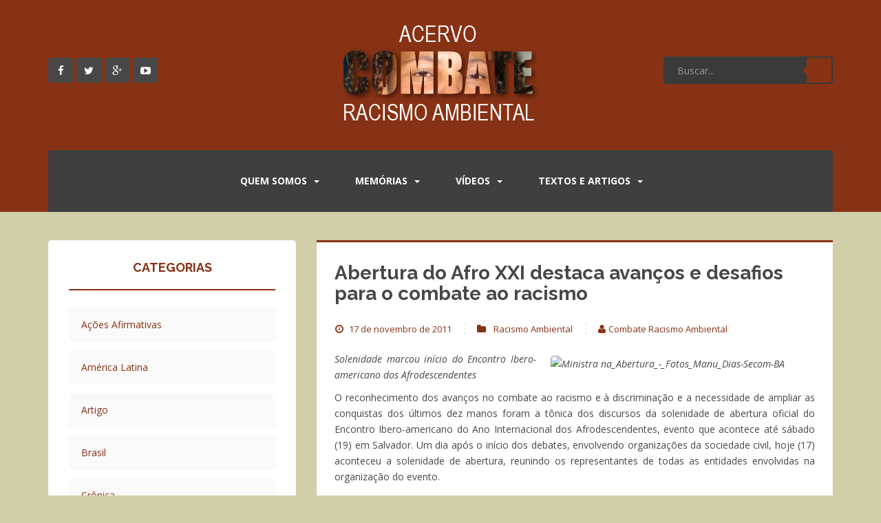

--- FILE ---
content_type: text/html; charset=UTF-8
request_url: https://acervo.racismoambiental.net.br/2011/11/17/abertura-do-afro-xxi-destaca-avancos-e-desafios-para-o-combate-ao-racismo/
body_size: 22014
content:
<!DOCTYPE html>
<html lang="pt-BR">
<head>
<meta charset="UTF-8">
<meta http-equiv="X-UA-Compatible" content="IE=edge,chrome=1">
<meta name="viewport" content="width=device-width, initial-scale=1">
<title>Abertura do Afro XXI destaca avanços e desafios para o combate ao racismo | Combate Racismo Ambiental</title>
<link rel="profile" href="https://gmpg.org/xfn/11">
<link rel="pingback" href="https://acervo.racismoambiental.net.br/xmlrpc.php">

<!-- favicon -->


<!--[if IE]><![endif]-->

<meta name='robots' content='max-image-preview:large' />
	<style>img:is([sizes="auto" i], [sizes^="auto," i]) { contain-intrinsic-size: 3000px 1500px }</style>
	<link rel='dns-prefetch' href='//fonts.googleapis.com' />
<link rel="alternate" type="application/rss+xml" title="Feed para Combate Racismo Ambiental &raquo;" href="https://acervo.racismoambiental.net.br/feed/" />
<link rel="alternate" type="application/rss+xml" title="Feed de comentários para Combate Racismo Ambiental &raquo;" href="https://acervo.racismoambiental.net.br/comments/feed/" />
<link rel="alternate" type="application/rss+xml" title="Feed de comentários para Combate Racismo Ambiental &raquo; Abertura do Afro XXI destaca avanços e desafios para o combate ao racismo" href="https://acervo.racismoambiental.net.br/2011/11/17/abertura-do-afro-xxi-destaca-avancos-e-desafios-para-o-combate-ao-racismo/feed/" />
<script type="bfdfca36f249f5c9ed498bb6-text/javascript">
/* <![CDATA[ */
window._wpemojiSettings = {"baseUrl":"https:\/\/s.w.org\/images\/core\/emoji\/16.0.1\/72x72\/","ext":".png","svgUrl":"https:\/\/s.w.org\/images\/core\/emoji\/16.0.1\/svg\/","svgExt":".svg","source":{"concatemoji":"https:\/\/acervo.racismoambiental.net.br\/wp-includes\/js\/wp-emoji-release.min.js?ver=6.8.3"}};
/*! This file is auto-generated */
!function(s,n){var o,i,e;function c(e){try{var t={supportTests:e,timestamp:(new Date).valueOf()};sessionStorage.setItem(o,JSON.stringify(t))}catch(e){}}function p(e,t,n){e.clearRect(0,0,e.canvas.width,e.canvas.height),e.fillText(t,0,0);var t=new Uint32Array(e.getImageData(0,0,e.canvas.width,e.canvas.height).data),a=(e.clearRect(0,0,e.canvas.width,e.canvas.height),e.fillText(n,0,0),new Uint32Array(e.getImageData(0,0,e.canvas.width,e.canvas.height).data));return t.every(function(e,t){return e===a[t]})}function u(e,t){e.clearRect(0,0,e.canvas.width,e.canvas.height),e.fillText(t,0,0);for(var n=e.getImageData(16,16,1,1),a=0;a<n.data.length;a++)if(0!==n.data[a])return!1;return!0}function f(e,t,n,a){switch(t){case"flag":return n(e,"\ud83c\udff3\ufe0f\u200d\u26a7\ufe0f","\ud83c\udff3\ufe0f\u200b\u26a7\ufe0f")?!1:!n(e,"\ud83c\udde8\ud83c\uddf6","\ud83c\udde8\u200b\ud83c\uddf6")&&!n(e,"\ud83c\udff4\udb40\udc67\udb40\udc62\udb40\udc65\udb40\udc6e\udb40\udc67\udb40\udc7f","\ud83c\udff4\u200b\udb40\udc67\u200b\udb40\udc62\u200b\udb40\udc65\u200b\udb40\udc6e\u200b\udb40\udc67\u200b\udb40\udc7f");case"emoji":return!a(e,"\ud83e\udedf")}return!1}function g(e,t,n,a){var r="undefined"!=typeof WorkerGlobalScope&&self instanceof WorkerGlobalScope?new OffscreenCanvas(300,150):s.createElement("canvas"),o=r.getContext("2d",{willReadFrequently:!0}),i=(o.textBaseline="top",o.font="600 32px Arial",{});return e.forEach(function(e){i[e]=t(o,e,n,a)}),i}function t(e){var t=s.createElement("script");t.src=e,t.defer=!0,s.head.appendChild(t)}"undefined"!=typeof Promise&&(o="wpEmojiSettingsSupports",i=["flag","emoji"],n.supports={everything:!0,everythingExceptFlag:!0},e=new Promise(function(e){s.addEventListener("DOMContentLoaded",e,{once:!0})}),new Promise(function(t){var n=function(){try{var e=JSON.parse(sessionStorage.getItem(o));if("object"==typeof e&&"number"==typeof e.timestamp&&(new Date).valueOf()<e.timestamp+604800&&"object"==typeof e.supportTests)return e.supportTests}catch(e){}return null}();if(!n){if("undefined"!=typeof Worker&&"undefined"!=typeof OffscreenCanvas&&"undefined"!=typeof URL&&URL.createObjectURL&&"undefined"!=typeof Blob)try{var e="postMessage("+g.toString()+"("+[JSON.stringify(i),f.toString(),p.toString(),u.toString()].join(",")+"));",a=new Blob([e],{type:"text/javascript"}),r=new Worker(URL.createObjectURL(a),{name:"wpTestEmojiSupports"});return void(r.onmessage=function(e){c(n=e.data),r.terminate(),t(n)})}catch(e){}c(n=g(i,f,p,u))}t(n)}).then(function(e){for(var t in e)n.supports[t]=e[t],n.supports.everything=n.supports.everything&&n.supports[t],"flag"!==t&&(n.supports.everythingExceptFlag=n.supports.everythingExceptFlag&&n.supports[t]);n.supports.everythingExceptFlag=n.supports.everythingExceptFlag&&!n.supports.flag,n.DOMReady=!1,n.readyCallback=function(){n.DOMReady=!0}}).then(function(){return e}).then(function(){var e;n.supports.everything||(n.readyCallback(),(e=n.source||{}).concatemoji?t(e.concatemoji):e.wpemoji&&e.twemoji&&(t(e.twemoji),t(e.wpemoji)))}))}((window,document),window._wpemojiSettings);
/* ]]> */
</script>
<style id='wp-emoji-styles-inline-css' type='text/css'>

	img.wp-smiley, img.emoji {
		display: inline !important;
		border: none !important;
		box-shadow: none !important;
		height: 1em !important;
		width: 1em !important;
		margin: 0 0.07em !important;
		vertical-align: -0.1em !important;
		background: none !important;
		padding: 0 !important;
	}
</style>
<link rel='stylesheet' id='wp-block-library-css' href='https://acervo.racismoambiental.net.br/wp-includes/css/dist/block-library/style.min.css?ver=6.8.3' type='text/css' media='all' />
<style id='classic-theme-styles-inline-css' type='text/css'>
/*! This file is auto-generated */
.wp-block-button__link{color:#fff;background-color:#32373c;border-radius:9999px;box-shadow:none;text-decoration:none;padding:calc(.667em + 2px) calc(1.333em + 2px);font-size:1.125em}.wp-block-file__button{background:#32373c;color:#fff;text-decoration:none}
</style>
<style id='global-styles-inline-css' type='text/css'>
:root{--wp--preset--aspect-ratio--square: 1;--wp--preset--aspect-ratio--4-3: 4/3;--wp--preset--aspect-ratio--3-4: 3/4;--wp--preset--aspect-ratio--3-2: 3/2;--wp--preset--aspect-ratio--2-3: 2/3;--wp--preset--aspect-ratio--16-9: 16/9;--wp--preset--aspect-ratio--9-16: 9/16;--wp--preset--color--black: #000000;--wp--preset--color--cyan-bluish-gray: #abb8c3;--wp--preset--color--white: #ffffff;--wp--preset--color--pale-pink: #f78da7;--wp--preset--color--vivid-red: #cf2e2e;--wp--preset--color--luminous-vivid-orange: #ff6900;--wp--preset--color--luminous-vivid-amber: #fcb900;--wp--preset--color--light-green-cyan: #7bdcb5;--wp--preset--color--vivid-green-cyan: #00d084;--wp--preset--color--pale-cyan-blue: #8ed1fc;--wp--preset--color--vivid-cyan-blue: #0693e3;--wp--preset--color--vivid-purple: #9b51e0;--wp--preset--gradient--vivid-cyan-blue-to-vivid-purple: linear-gradient(135deg,rgba(6,147,227,1) 0%,rgb(155,81,224) 100%);--wp--preset--gradient--light-green-cyan-to-vivid-green-cyan: linear-gradient(135deg,rgb(122,220,180) 0%,rgb(0,208,130) 100%);--wp--preset--gradient--luminous-vivid-amber-to-luminous-vivid-orange: linear-gradient(135deg,rgba(252,185,0,1) 0%,rgba(255,105,0,1) 100%);--wp--preset--gradient--luminous-vivid-orange-to-vivid-red: linear-gradient(135deg,rgba(255,105,0,1) 0%,rgb(207,46,46) 100%);--wp--preset--gradient--very-light-gray-to-cyan-bluish-gray: linear-gradient(135deg,rgb(238,238,238) 0%,rgb(169,184,195) 100%);--wp--preset--gradient--cool-to-warm-spectrum: linear-gradient(135deg,rgb(74,234,220) 0%,rgb(151,120,209) 20%,rgb(207,42,186) 40%,rgb(238,44,130) 60%,rgb(251,105,98) 80%,rgb(254,248,76) 100%);--wp--preset--gradient--blush-light-purple: linear-gradient(135deg,rgb(255,206,236) 0%,rgb(152,150,240) 100%);--wp--preset--gradient--blush-bordeaux: linear-gradient(135deg,rgb(254,205,165) 0%,rgb(254,45,45) 50%,rgb(107,0,62) 100%);--wp--preset--gradient--luminous-dusk: linear-gradient(135deg,rgb(255,203,112) 0%,rgb(199,81,192) 50%,rgb(65,88,208) 100%);--wp--preset--gradient--pale-ocean: linear-gradient(135deg,rgb(255,245,203) 0%,rgb(182,227,212) 50%,rgb(51,167,181) 100%);--wp--preset--gradient--electric-grass: linear-gradient(135deg,rgb(202,248,128) 0%,rgb(113,206,126) 100%);--wp--preset--gradient--midnight: linear-gradient(135deg,rgb(2,3,129) 0%,rgb(40,116,252) 100%);--wp--preset--font-size--small: 13px;--wp--preset--font-size--medium: 20px;--wp--preset--font-size--large: 36px;--wp--preset--font-size--x-large: 42px;--wp--preset--spacing--20: 0.44rem;--wp--preset--spacing--30: 0.67rem;--wp--preset--spacing--40: 1rem;--wp--preset--spacing--50: 1.5rem;--wp--preset--spacing--60: 2.25rem;--wp--preset--spacing--70: 3.38rem;--wp--preset--spacing--80: 5.06rem;--wp--preset--shadow--natural: 6px 6px 9px rgba(0, 0, 0, 0.2);--wp--preset--shadow--deep: 12px 12px 50px rgba(0, 0, 0, 0.4);--wp--preset--shadow--sharp: 6px 6px 0px rgba(0, 0, 0, 0.2);--wp--preset--shadow--outlined: 6px 6px 0px -3px rgba(255, 255, 255, 1), 6px 6px rgba(0, 0, 0, 1);--wp--preset--shadow--crisp: 6px 6px 0px rgba(0, 0, 0, 1);}:where(.is-layout-flex){gap: 0.5em;}:where(.is-layout-grid){gap: 0.5em;}body .is-layout-flex{display: flex;}.is-layout-flex{flex-wrap: wrap;align-items: center;}.is-layout-flex > :is(*, div){margin: 0;}body .is-layout-grid{display: grid;}.is-layout-grid > :is(*, div){margin: 0;}:where(.wp-block-columns.is-layout-flex){gap: 2em;}:where(.wp-block-columns.is-layout-grid){gap: 2em;}:where(.wp-block-post-template.is-layout-flex){gap: 1.25em;}:where(.wp-block-post-template.is-layout-grid){gap: 1.25em;}.has-black-color{color: var(--wp--preset--color--black) !important;}.has-cyan-bluish-gray-color{color: var(--wp--preset--color--cyan-bluish-gray) !important;}.has-white-color{color: var(--wp--preset--color--white) !important;}.has-pale-pink-color{color: var(--wp--preset--color--pale-pink) !important;}.has-vivid-red-color{color: var(--wp--preset--color--vivid-red) !important;}.has-luminous-vivid-orange-color{color: var(--wp--preset--color--luminous-vivid-orange) !important;}.has-luminous-vivid-amber-color{color: var(--wp--preset--color--luminous-vivid-amber) !important;}.has-light-green-cyan-color{color: var(--wp--preset--color--light-green-cyan) !important;}.has-vivid-green-cyan-color{color: var(--wp--preset--color--vivid-green-cyan) !important;}.has-pale-cyan-blue-color{color: var(--wp--preset--color--pale-cyan-blue) !important;}.has-vivid-cyan-blue-color{color: var(--wp--preset--color--vivid-cyan-blue) !important;}.has-vivid-purple-color{color: var(--wp--preset--color--vivid-purple) !important;}.has-black-background-color{background-color: var(--wp--preset--color--black) !important;}.has-cyan-bluish-gray-background-color{background-color: var(--wp--preset--color--cyan-bluish-gray) !important;}.has-white-background-color{background-color: var(--wp--preset--color--white) !important;}.has-pale-pink-background-color{background-color: var(--wp--preset--color--pale-pink) !important;}.has-vivid-red-background-color{background-color: var(--wp--preset--color--vivid-red) !important;}.has-luminous-vivid-orange-background-color{background-color: var(--wp--preset--color--luminous-vivid-orange) !important;}.has-luminous-vivid-amber-background-color{background-color: var(--wp--preset--color--luminous-vivid-amber) !important;}.has-light-green-cyan-background-color{background-color: var(--wp--preset--color--light-green-cyan) !important;}.has-vivid-green-cyan-background-color{background-color: var(--wp--preset--color--vivid-green-cyan) !important;}.has-pale-cyan-blue-background-color{background-color: var(--wp--preset--color--pale-cyan-blue) !important;}.has-vivid-cyan-blue-background-color{background-color: var(--wp--preset--color--vivid-cyan-blue) !important;}.has-vivid-purple-background-color{background-color: var(--wp--preset--color--vivid-purple) !important;}.has-black-border-color{border-color: var(--wp--preset--color--black) !important;}.has-cyan-bluish-gray-border-color{border-color: var(--wp--preset--color--cyan-bluish-gray) !important;}.has-white-border-color{border-color: var(--wp--preset--color--white) !important;}.has-pale-pink-border-color{border-color: var(--wp--preset--color--pale-pink) !important;}.has-vivid-red-border-color{border-color: var(--wp--preset--color--vivid-red) !important;}.has-luminous-vivid-orange-border-color{border-color: var(--wp--preset--color--luminous-vivid-orange) !important;}.has-luminous-vivid-amber-border-color{border-color: var(--wp--preset--color--luminous-vivid-amber) !important;}.has-light-green-cyan-border-color{border-color: var(--wp--preset--color--light-green-cyan) !important;}.has-vivid-green-cyan-border-color{border-color: var(--wp--preset--color--vivid-green-cyan) !important;}.has-pale-cyan-blue-border-color{border-color: var(--wp--preset--color--pale-cyan-blue) !important;}.has-vivid-cyan-blue-border-color{border-color: var(--wp--preset--color--vivid-cyan-blue) !important;}.has-vivid-purple-border-color{border-color: var(--wp--preset--color--vivid-purple) !important;}.has-vivid-cyan-blue-to-vivid-purple-gradient-background{background: var(--wp--preset--gradient--vivid-cyan-blue-to-vivid-purple) !important;}.has-light-green-cyan-to-vivid-green-cyan-gradient-background{background: var(--wp--preset--gradient--light-green-cyan-to-vivid-green-cyan) !important;}.has-luminous-vivid-amber-to-luminous-vivid-orange-gradient-background{background: var(--wp--preset--gradient--luminous-vivid-amber-to-luminous-vivid-orange) !important;}.has-luminous-vivid-orange-to-vivid-red-gradient-background{background: var(--wp--preset--gradient--luminous-vivid-orange-to-vivid-red) !important;}.has-very-light-gray-to-cyan-bluish-gray-gradient-background{background: var(--wp--preset--gradient--very-light-gray-to-cyan-bluish-gray) !important;}.has-cool-to-warm-spectrum-gradient-background{background: var(--wp--preset--gradient--cool-to-warm-spectrum) !important;}.has-blush-light-purple-gradient-background{background: var(--wp--preset--gradient--blush-light-purple) !important;}.has-blush-bordeaux-gradient-background{background: var(--wp--preset--gradient--blush-bordeaux) !important;}.has-luminous-dusk-gradient-background{background: var(--wp--preset--gradient--luminous-dusk) !important;}.has-pale-ocean-gradient-background{background: var(--wp--preset--gradient--pale-ocean) !important;}.has-electric-grass-gradient-background{background: var(--wp--preset--gradient--electric-grass) !important;}.has-midnight-gradient-background{background: var(--wp--preset--gradient--midnight) !important;}.has-small-font-size{font-size: var(--wp--preset--font-size--small) !important;}.has-medium-font-size{font-size: var(--wp--preset--font-size--medium) !important;}.has-large-font-size{font-size: var(--wp--preset--font-size--large) !important;}.has-x-large-font-size{font-size: var(--wp--preset--font-size--x-large) !important;}
:where(.wp-block-post-template.is-layout-flex){gap: 1.25em;}:where(.wp-block-post-template.is-layout-grid){gap: 1.25em;}
:where(.wp-block-columns.is-layout-flex){gap: 2em;}:where(.wp-block-columns.is-layout-grid){gap: 2em;}
:root :where(.wp-block-pullquote){font-size: 1.5em;line-height: 1.6;}
</style>
<link rel='stylesheet' id='impalaboulevard-bootstrap-css' href='https://acervo.racismoambiental.net.br/wp-content/themes/impalaboulevard/inc/css/bootstrap.min.css?ver=6.8.3' type='text/css' media='all' />
<link rel='stylesheet' id='impalaboulevard-icons-css' href='https://acervo.racismoambiental.net.br/wp-content/themes/impalaboulevard/inc/css/font-awesome.min.css?ver=6.8.3' type='text/css' media='all' />
<link rel='stylesheet' id='impalaboulevard-fonts-css' href='//fonts.googleapis.com/css?family=Open+Sans%3A400italic%2C400%2C600%2C700%7CRaleway%3A400%2C500%2C700%2C600%2C800%2C900&#038;ver=6.8.3' type='text/css' media='all' />
<link rel='stylesheet' id='impalaboulevard-style-css' href='https://acervo.racismoambiental.net.br/wp-content/themes/impalaboulevard/style.css?ver=6.8.3' type='text/css' media='all' />
<style id='akismet-widget-style-inline-css' type='text/css'>

			.a-stats {
				--akismet-color-mid-green: #357b49;
				--akismet-color-white: #fff;
				--akismet-color-light-grey: #f6f7f7;

				max-width: 350px;
				width: auto;
			}

			.a-stats * {
				all: unset;
				box-sizing: border-box;
			}

			.a-stats strong {
				font-weight: 600;
			}

			.a-stats a.a-stats__link,
			.a-stats a.a-stats__link:visited,
			.a-stats a.a-stats__link:active {
				background: var(--akismet-color-mid-green);
				border: none;
				box-shadow: none;
				border-radius: 8px;
				color: var(--akismet-color-white);
				cursor: pointer;
				display: block;
				font-family: -apple-system, BlinkMacSystemFont, 'Segoe UI', 'Roboto', 'Oxygen-Sans', 'Ubuntu', 'Cantarell', 'Helvetica Neue', sans-serif;
				font-weight: 500;
				padding: 12px;
				text-align: center;
				text-decoration: none;
				transition: all 0.2s ease;
			}

			/* Extra specificity to deal with TwentyTwentyOne focus style */
			.widget .a-stats a.a-stats__link:focus {
				background: var(--akismet-color-mid-green);
				color: var(--akismet-color-white);
				text-decoration: none;
			}

			.a-stats a.a-stats__link:hover {
				filter: brightness(110%);
				box-shadow: 0 4px 12px rgba(0, 0, 0, 0.06), 0 0 2px rgba(0, 0, 0, 0.16);
			}

			.a-stats .count {
				color: var(--akismet-color-white);
				display: block;
				font-size: 1.5em;
				line-height: 1.4;
				padding: 0 13px;
				white-space: nowrap;
			}
		
</style>
<script type="bfdfca36f249f5c9ed498bb6-text/javascript" src="https://acervo.racismoambiental.net.br/wp-includes/js/jquery/jquery.min.js?ver=3.7.1" id="jquery-core-js"></script>
<script type="bfdfca36f249f5c9ed498bb6-text/javascript" src="https://acervo.racismoambiental.net.br/wp-includes/js/jquery/jquery-migrate.min.js?ver=3.4.1" id="jquery-migrate-js"></script>
<script type="bfdfca36f249f5c9ed498bb6-text/javascript" src="https://acervo.racismoambiental.net.br/wp-content/themes/impalaboulevard/inc/js/modernizr.min.js?ver=6.8.3" id="impalaboulevard-modernizr-js"></script>
<script type="bfdfca36f249f5c9ed498bb6-text/javascript" src="https://acervo.racismoambiental.net.br/wp-content/themes/impalaboulevard/inc/js/bootstrap.min.js?ver=6.8.3" id="impalaboulevard-bootstrapjs-js"></script>
<script type="bfdfca36f249f5c9ed498bb6-text/javascript" src="https://acervo.racismoambiental.net.br/wp-content/themes/impalaboulevard/inc/js/functions.min.js?ver=6.8.3" id="impalaboulevard-functions-js"></script>
<link rel="https://api.w.org/" href="https://acervo.racismoambiental.net.br/wp-json/" /><link rel="alternate" title="JSON" type="application/json" href="https://acervo.racismoambiental.net.br/wp-json/wp/v2/posts/33864" /><link rel="EditURI" type="application/rsd+xml" title="RSD" href="https://acervo.racismoambiental.net.br/xmlrpc.php?rsd" />
<meta name="generator" content="WordPress 6.8.3" />
<link rel="canonical" href="https://acervo.racismoambiental.net.br/2011/11/17/abertura-do-afro-xxi-destaca-avancos-e-desafios-para-o-combate-ao-racismo/" />
<link rel='shortlink' href='https://acervo.racismoambiental.net.br/?p=33864' />
<link rel="alternate" title="oEmbed (JSON)" type="application/json+oembed" href="https://acervo.racismoambiental.net.br/wp-json/oembed/1.0/embed?url=https%3A%2F%2Facervo.racismoambiental.net.br%2F2011%2F11%2F17%2Fabertura-do-afro-xxi-destaca-avancos-e-desafios-para-o-combate-ao-racismo%2F" />
<link rel="alternate" title="oEmbed (XML)" type="text/xml+oembed" href="https://acervo.racismoambiental.net.br/wp-json/oembed/1.0/embed?url=https%3A%2F%2Facervo.racismoambiental.net.br%2F2011%2F11%2F17%2Fabertura-do-afro-xxi-destaca-avancos-e-desafios-para-o-combate-ao-racismo%2F&#038;format=xml" />
<style type="text/css">
			a {
				color: #873214;
			}
			code{
				color: #873214;
			}
			blockquote:before {
				color: #873214;
			}
			.input-group .input-group-btn button{
				color: #873214;
			}
			.btn-default, .label-default {
				background-color: #873214;
				border-color: #873214;
			}
			button {
				background-color: #873214;
			}
			.header-search .input-group-btn .btn-default {
				color: #873214;
			}
			.header-search .input-group-btn .btn-default:hover {
				background: #873214;
			}
			.header-search .input-group-btn .btn-default:hover:after{
				border-color: transparent #873214 transparent transparent;
			}
			.flex-direction-nav a:hover {
				color: #873214; 
			}
			.flex-caption h1 {
				background: #873214;
			}
			.flex-caption .entry-title {
				  background:
					  -webkit-linear-gradient(225deg, transparent 50%,   rgba(255,255,255,0.3) 50%),
					  -webkit-linear-gradient(45deg,  #873214, #873214),
					  -webkit-linear-gradient(135deg, #873214, #873214),
					  -webkit-linear-gradient(225deg, transparent 10px,  #873214 10px);
				  background:
					  -moz-linear-gradient(225deg, transparent 50%,   rgba(255,255,255,0.3) 50%),
					  -moz-linear-gradient(45deg,  #873214, #873214),
					  -moz-linear-gradient(135deg, #873214, #873214),
					  -moz-linear-gradient(225deg, transparent 10px,  #873214 10px);
				  background:
					  -o-linear-gradient(225deg, transparent 50%,   rgba(255,255,255,0.3) 50%)
					  -o-linear-gradient(45deg,  #873214, #873214),
					  -o-linear-gradient(135deg, #873214, #873214),
					  -o-linear-gradient(225deg, transparent 10px,  #873214 10px);
				  background:
					  linear-gradient(225deg, transparent 50%,   rgba(255,255,255,0.3) 50%),
					  linear-gradient(45deg,  #873214, #873214),
					  linear-gradient(135deg, #873214, #873214),
					  linear-gradient(225deg, transparent 10px,  #873214 10px);
				}
				.flex-caption .entry-title {
					-webkit-background-size: 14px 14px, 51% 100%, 50% 50%, 50% 50%;
					-moz-background-size: 14px 14px, 51% 100%, 50% 50%, 50% 50%;
					background-size: 14px 14px, 51% 100%, 50% 50%, 50% 50%;
					background-position: 100% 0, 0 0, 100% 100%, 100% 0;
					background-repeat: no-repeat;
					-webkit-border-top-left-radius: 4px;
					-moz-border-radius-topleft: 4px;
					border-top-left-radius: 4px;
				}

			.flex-control-paging li a.flex-active {
				background: #873214;
			}
			.flex-control-paging li a:hover {
				background: #873214;
			}
			.site-content [class*="navigation"] a {
				color: #873214;
			}
			.site-content [class*="navigation"] a:hover {
				color: #873214;
			}
			[class*="navigation"] .nav-previous .fa{
				color: #873214;
			}
			[class*="navigation"] .nav-next .fa{
				color: #873214;
			}
			.navbar-default .navbar-nav > .active > a,
			.navbar-default .navbar-nav > .active > a:hover,
			.navbar-default .navbar-nav > .active > a:focus,
			.navbar-default .navbar-nav > li > a:hover,
			.navbar-default .navbar-nav > li > a:focus,
			.navbar-default .navbar-nav > .open > a,
			.navbar-default .navbar-nav > .open > a:hover,
			.navbar-default .navbar-nav > .open > a:focus {
				color: #873214;
			}
			.dropdown-menu > li > a:hover,
			.dropdown-menu > li > a:focus,
			.navbar-default .navbar-nav .open .dropdown-menu > li > a:hover,
			.navbar-default .navbar-nav .open .dropdown-menu > li > a:focus {
				background-color: #873214;
			}
			.dropdown-menu>.active>a,
			.dropdown-menu>.active>a:hover,
			.dropdown-menu>.active>a:focus {
				background-color: #873214;
			}
			.navbar-nav>li:hover,
			.navbar-nav>.active {
				border-top: 2px solid #873214;
			}
			.entry-meta a:hover {
				color: #873214;
				border-bottom: 1px dashed #873214;
			}
			.entry-meta .fa {
				color: #873214;
			}
			.entry-meta span:hover .fa {
				color: #873214;
			}
			.entry-title a:hover {
				color: #873214;
			}
			.pagination li a {
				color: #873214;
			}
			.pagination li:hover a {
				color: #873214;
			}
			.pagination>.active>a,
			.pagination>.active>span,
			.pagination>.active>a:hover,
			.pagination>.active>span:hover,
			.pagination>.active>a:focus,
			.pagination>.active>span:focus {
				background-color: #873214;
				border-color: #873214;
			}
			#image-navigation .nav-previous a:hover,
			#image-navigation .nav-next a:hover{
				background-color: #873214;
			}
			.post-inner-content {
				border-top: 3px solid #873214;
			}
			#secondary .widget_archive ul li:before,
			#secondary .widget_recent_comments ul li:before {
				color: #873214;
			}
			.comments-title span{
				color: #873214;
			}
			#secondary .widget a:hover {
				color: #873214;
			}
			.widget .post-content span:before {
				color: #873214;
			}
			.tagcloud a {
				background-color: #873214;
			}
			.tagcloud a:before {
				background-color: #873214;
			}
			#secondary .widget .post-content a:hover {
				color: #873214;
			}
			#secondary .impalaboulevard-cats .widget-title {
				border-color: #873214;
			}
			#secondary .impalaboulevard-cats li span{
				background: #873214;
			}
			#footer-area .impalaboulevard-cats .widget-title {
				border-color: #873214;
			}
			#footer-area .impalaboulevard-cats li span{
				background: #873214;
			}
			#secondary .widget-title:before{
				color: #873214;
			}
			caption:before {
				color: #873214;
				text-shadow: 6px 0 #873214, -6px 0 #873214;
			}
			.table>thead>tr>th {
				border-bottom: 2px solid #873214;
			}
			#secondary .widget_recent_entries .post-date {
				color: #873214;
			}
			#secondary .widget_recent_entries .post-date:before {
				color: #873214;
			}
			#secondary .input-group:before {
				color: #873214;
				text-shadow: 6px 0 #873214, -6px 0 #873214;
			}
			#secondary:hover .input-group:before {
				text-shadow: 9px 0 #873214, -9px 0 #873214;
			}
			#secondary .input-group .input-group-btn button{
				color: #873214;
			}
			#secondary .widget_categories .widget-title {
				border-color: #873214;
			}
			#secondary .widget_categories li .children li li:before {
				color: #873214;
			}

			#footer-area .widgettitle:before {
				background: #873214;
			}

			#footer-area .input-group-btn .btn-default {
				color: #873214;
			}
			#footer-area .input-group-btn .btn-default:hover {
				background: #873214;
			}
			#footer-area .input-group-btn .btn-default:hover:after{
				border-color: transparent #873214 transparent transparent;
			}
			#footer-area .widget_categories li .children li li:before {
				color: #873214;
			}
			#footer-area .table>thead>tr>th {
				border-bottom: 2px solid #873214;
			}
			#footer-area .table td a {
				color: #873214;
			}
			.recent-comments .recent-comment-wrapper a:hover{
				color: #873214;
			}
			.recent-comments .recent-comment-time:before{
				color: #873214;
			}
			.recent-comments .comment-name:before{
				color: #873214;
			}
			#footer-area .recent-comments .recent-comment-wrapper a:hover{
				color: #873214;
			}
			#small-footer {
				border-bottom: 3px solid #873214;
			}
			#small-footer a:hover {
				color: #873214;
			}
			#footer-area a:hover {
				color: #873214;
			}
			.copyright a {
				border-bottom: 1px dotted #873214;
			}
			.copyright .fa {
				color: #873214;
			}
			.scroll-to-top:hover {
				background: #873214;
			}
			.edit-link .fa {
				color: #873214;
			}
			.comment-respond .required {
				color: #873214;
			}
			.nav-links .nav-previous a,
			.nav-links .nav-next a {
				color: #873214;
			}
			#infinite-handle span {
				color: #873214;
			}
			#infinite-handle span:hover {
				background-color: #873214;
			}
			a.jm-post-like.liked {
				color: #873214;
			}
			.comment-list .children {
				border-left: 2px solid #873214;
			}
			
			.footer-comments-widget .widget_archive ul li:before,
			.footer-comments-widget .widget_recent_comments ul li:before {
				color: #873214;
			}
			.footer-comments-widget .widget a:hover {
				color: #873214;
			}
			.footer-comments-widget .widget .post-content a:hover {
				color: #873214;
			}
			.footer-comments-widget .impalaboulevard-cats .widgettitle {
				border-color: #873214;
			}
			.footer-comments-widget .impalaboulevard-cats li span{
				background: #873214;
			}
			#footer-area .impalaboulevard-cats li span{
				background: #873214;
			}
			.footer-comments-widget .widgettitle:before,
			.footer-comments-widget .widget-title:before{
				color: #873214;
			}
			.footer-comments-widget .widget_recent_entries .post-date {
				color: #873214;
			}
			.footer-comments-widget .widget_recent_entries .post-date:before {
				color: #873214;
			}
			.footer-comments-widget .input-group:before {
				color: #873214;
				text-shadow: 6px 0 #873214, -6px 0 #873214;
			}
			.form-search:hover .input-group:before {
				text-shadow: 9px 0 #873214, -9px 0 #873214;
			}
			.footer-comments-widget .input-group .input-group-btn button{
				color: #873214;
			}
			.footer-comments-widget .widget_categories .widgettitle {
				border-color: #873214;
			}
			.footer-comments-widget .widget_categories .widgettitle {
				border-color: #873214;
			}
			.footer-comments-widget .widget_categories li .children li li:before {
				color: #873214;
			}
			.page-links a span {
				color: #873214;
			}
			.page-links a:hover span {
				background-color: #873214;
				border: 1px solid #873214;
			}

					
		
			body {
				color: #873214;
			}

			a:hover,
			a:focus {
				color: #873214;
			}
			h1, h2, h3, h4, h5, h6, .h1, .h2, .h3, .h4, .h5, .h6 {
				color: #873214;
			}

			input[type="text"],
			input[type="email"],
			input[type="url"],
			input[type="password"],
			input[type="search"],
			textarea {
				color: #873214;
			}

			input:focus,
			input[type="text"]:focus,
			input[type="email"]:focus,
			input[type="url"]:focus,
			input[type="password"]:focus,
			input[type="search"]:focus,
			textarea:focus {
				color: #873214;
			}

			.input-group .input-group-btn button:hover{
				color: #873214;
			}
			.btn-default:hover,
			.label-default[href]:hover,
			.label-default[href]:focus,
			.btn-default:hover, .btn-default:focus,
			.btn-default:active,
			.btn-default.active,
			#image-navigation .nav-previous a:hover,
			#image-navigation .nav-next a:hover {
				background-color: #873214;
				border-color: #873214;
			}
			button:hover {
				background-color: #873214;
			}
			.screen-reader-text:hover,
			.screen-reader-text:active,
			.screen-reader-text:focus {
				color: #873214;
			}
			.site-description {
				color: #873214;
			}

			.header-search .input-group-btn .btn-default {
				background: #873214;
			}

			.header-search .input-group-btn .btn-default:after{
				border-color: transparent #873214 transparent transparent;
			}

			.flex-direction-nav a {
				color: #873214; 
			}

			.navbar-default .navbar-nav .open .dropdown-menu > li > a {
				color: #873214;
			}

			.dropdown-menu > li > a {
				color: #873214;
			}

			.main-menu-wrapper{
				background-color: #873214;
			}

			.navbar-default .navbar-toggle {
				border-color: #873214;
				background-color: #873214 !important;
			}
			.entry-meta a {
				color: #873214;
			}

			.entry-title {
				color: #873214;
			}
			.entry-title a {
				color: #873214;
			}

			.widget select {
				color: #873214;
			}

			#secondary .widget {
				color: #873214;
			}

			.comments-title {
				color: #873214;
			}
			#secondary .widget > h3 {
				color: #873214;
			}

			#secondary .widget a {
				color: #873214;
			}

			.tagcloud a:hover:before {
				background-color: #873214;
			}

			.tagcloud a:hover {
				background-color: #873214;
			}
			#secondary .widget .post-content a {
				color: #873214;
			}

			#footer-area .impalaboulevard-cats li{
				background: #873214;
			}

			#secondary .input-group .input-group-btn button:hover{
				color: #873214;
			}

			#footer-area .input-group-btn .btn-default {
				background: #873214;
			}
			#footer-area .input-group-btn .btn-default:after{
				border-color: transparent #873214 transparent transparent;
			}
			.recent-comments .recent-comment-wrapper a{
				color: #873214;
			}
			#footer-area .recent-comments .recent-comment-wrapper {
				background-color: #873214;
			}

			#footer-area .recent-comments .recent-comment-wrapper:before {
				border-color: #873214 transparent transparent transparent;
			}
			a.jm-post-like:hover,
			a.jm-post-like:active,
			a.jm-post-like:focus,
			a.liked:hover,
			a.liked:active,
			a.liked:focus {
				color: #873214;
			}
			#footer-area .widget_categories li .children li {
				background: #873214;
			}
			.footer-comments-widget .widget a {
				color: #873214;
			}
			.footer-comments-widget .widget .post-content a {
				color: #873214;
			}
			#footer-area .impalaboulevard-cats li{
				background: #873214;
			}
			.footer-comments-widget .input-group .input-group-btn button:hover{
				color: #873214;
			}
					
		
			.header-search .search-query {
				background-color: #3a3a3a;
			}
			.navbar.navbar-default {
				border-top: 5px solid #3a3a3a;
			}
			.navbar-nav>li>a:hover,
			.navbar-nav>.active a{
				box-shadow: 0 -90px 0 #3a3a3a inset;
			}
			@media (max-width: 767px) {
				.navbar-nav>li:hover {
					background-color: #3a3a3a;
				}	
			}
			#footer-area ul li {
				border-bottom: 2px dashed #3a3a3a;
			}
			#footer-area .widgettitle {
				border-bottom: 2px solid #3a3a3a;
			}
			#footer-area .widget_search .search-query {
				background: #3a3a3a;
			}
			#footer-area .widget_categories li {
				background: #3a3a3a;
			}
			#footer-area .table>thead>tr>th, 
			#footer-area .table>tbody>tr>th, 
			#footer-area .table>tfoot>tr>th, 
			#footer-area .table>thead>tr>td, 
			#footer-area .table>tbody>tr>td, 
			#footer-area .table>tfoot>tr>td {
				border-top: 1px solid #3a3a3a;
			}
			#small-footer {
				background-color: #3a3a3a;
			}
			.header-search .search-query {
				background-color: #3a3a3a;
			}
		
		
		
			.flex-caption .excerpt {
				background: #3f3f3f;
			}
			.flex-control-paging li a{
				background: #3f3f3f;
			}
			.navbar.navbar-default {
				background-color: #3f3f3f;
			}
			@media (max-width: 767px) {
				.navbar-default .navbar-nav > li > a {
					border-bottom: 1px solid #3f3f3f;
				}
			}
			#footer-area {
				background-color: #3f3f3f;
			}

		
			blockquote {
				border-top: 2px solid #fafafa;
				border-bottom: 2px solid #fafafa;
			}

			.screen-reader-text:hover,
			.screen-reader-text:active,
			.screen-reader-text:focus {
				background-color: #fafafa;
			}

			hr.section-divider {
				border-color: #fafafa;
			}

			#image-navigation .nav-previous a,
			#image-navigation .nav-next a{
				border: 1px solid #fafafa;
			}
			.wp-caption {
				border: 1px solid #fafafa;
			}
			#secondary .widget > h3 {
				border-bottom: 2px solid #fafafa;
			}
			#secondary .impalaboulevard-cats li{
				background: #fafafa;
			}
			#secondary .widget_categories li {
				background: #fafafa;
			}
			.footer-comments-widget .widget_categories li {
				background: #fafafa;
			}


		
			.entry-meta span:before{
				color: #ececec;
				text-shadow: 0 7px 0 #ececec, 0 -7px 0 #ececec;
			}
			.widget ul li {
				border-bottom: 1px dashed #ececec;
			}
			.widget .post-content span {
				border-top: 1px dashed #ececec;
			}
			.table>thead>tr>th, 
			.table>tbody>tr>th, 
			.table>tfoot>tr>th, 
			.table>thead>tr>td, 
			.table>tbody>tr>td, 
			.table>tfoot>tr>td {
				border-top: 1px solid #ececec;
			}
		
		
			#infinite-handle span {
				border: 1px solid #dadada;
			}
			.site-content [class*="navigation"] a {
				border: 1px solid #dadada;
			}
			.pagination>li>a,
			.pagination>li>span {
				border-color: #dadada;
			}
			.page-links {
				 border: 1px solid #dadada;
			}
			.page-links a span {
				border: 1px solid #dadada;
			}
		
			.cfa-text{
				color: #474747;
			}
		

			.cfa-button {
				background: #f46b2e;
				border-color: #f46b2e;
			}
			.cfa-button:hover {
				background-color: #f46b2e;
			}
		
			
			.cfa-text span {
				color: #f46b2e;
			}
		
		
			.navbar.navbar-default {
				background-color: #3f3f3f;
			}
		

			.navbar.navbar-default {
				border-top: 5px solid #3a3a3a;
			}
		
		
			#small-footer {
				background-color: #3a3a3a;
			}
		

			#small-footer {
				border-bottom: 3px solid #873214;
			}
		
			
			.social-icons a {
				background-color: #474747;
			}
		
			
			.social-icons a:hover {
				background-color: #873214;
			}
		body {font-family: Open Sans; font-size:14px; font-weight: normal; color:#474747;}h1, h2, h3, h4, h5, h6, .h1, .h2, .h3, .h4, .h5, .h6, .entry-title, .entry-title a {color: #474747;}.navbar.navbar-default {
    border-top: 5px solid #873214 !important;
}
.navbar.navbar-default {
    background-color: #873214 !important;
}
.main-menu-wrapper {
    background-color: #3f3f3f !important;
}
.navbar-default .navbar-nav li a:hover {
    color: #fff !important;
}
.navbar-nav li a:hover, .navbar-nav .active a {
    box-shadow: 0 -90px 0 #873214 inset !important;
}
.flex-direction-nav .flex-prev {
    display: none !important;
}
.flex-direction-nav .flex-next  {
    display: none !important;
}</style><style type="text/css">.recentcomments a{display:inline !important;padding:0 !important;margin:0 !important;}</style>	<style type="text/css">
			.site-title,
		.site-description {
			position: absolute;
			clip: rect(1px, 1px, 1px, 1px);
		}
		</style>
	<style type="text/css" id="custom-background-css">
body.custom-background { background-color: #d0cfa9; }
</style>
	<!--[if IE]><style>
	   
	.tagcloud a:before,
	.tagcloud a:after {
		display: none !important;
	}
	.tagcloud a {
		padding: 12px 18px 12px 18px;
		margin-right: 7px;
	}
	

	.main-menu-wrapper .navbar-nav>li>a:before,
	caption:before,
	#secondary .input-group:before,
	.footer-comments-widget .input-group:before {
		content: "";
	}
	   </style><![endif]-->
</head>

<body class="wp-singular post-template-default single single-post postid-33864 single-format-standard custom-background wp-theme-impalaboulevard">
<div id="page" class="feed site">

	<header id="masthead" class="site-header" role="banner">
		<nav class="navbar navbar-default" role="navigation">
			<div class="container">
				<div class="row">

				
				<!-- social networks -->
					<div class="col-md-4 col-sm-12 header-social">
                   	<div class="social-icons"><a href="https://www.facebook.com/taniapac3" title="Follow us on Facebok" class="facebook" target="_blank"><i class="social_icon fa fa-facebook"></i></a><a href="https://twitter.com/combateracismo" title="Follow us on Twitter" class="twitter" target="_blank"><i class="social_icon fa fa-twitter"></i></a><a href="https://plus.google.com/u/0/+TaniaPacheco-CombateRacismoAmbiental/posts" title="Follow us on Google+" class="googleplus" target="_blank"><i class="social_icon fa fa-googleplus"></i></a><a href="https://www.youtube.com/user/RacismoAmbiental/feed" title="Follow us on Youtube" class="youtube" target="_blank"><i class="social_icon fa fa-youtube"></i></a></div>                    </div>
                
                <!-- main-logo -->
				
				
					
                    					<div class="col-md-4 col-sm-12 header-logo">
				
						<a href="https://acervo.racismoambiental.net.br/"><img src="https://acervo.racismoambiental.net.br/wp-content/uploads/2017/03/combate-06.png"  height="164" width="292" alt="Combate Racismo Ambiental"/></a>
					</div><!-- end of #logo -->

				
					                    
                
                <!-- search input -->
             
 					<div class="col-md-4 col-sm-12 header-search">
                    <form method="get" class="form-search" action="https://acervo.racismoambiental.net.br/">

      <div class="input-group">
        <input type="text" class="form-control search-query" value="" name="s" id="s" placeholder="Buscar...">
        <span class="input-group-btn">
          <button type="submit" class="btn btn-default" name="submit" id="searchsubmit" value="OK"><span class="glyphicon glyphicon-search"></span></button>
        </span>
      </div>
  
</form>                    </div>
                               	
					
                    
                    
                    <!-- header menu -->
                    <div class="site-navigation-inner col-md-12">
						<div class="navbar-header">
							
							
							
							<button type="button" class="btn navbar-toggle" data-toggle="collapse" data-target=".navbar-ex1-collapse">
								<b>Main menu</b>
								<div class="icon-toggle">
								<span class="sr-only">Toggle navigation</span>
								<span class="icon-bar"></span>
								<span class="icon-bar"></span>
								<span class="icon-bar"></span>
								</div>
							</button>
						</div>
					</div><!-- .site-navigation-inner -->
                    <div class="col-md-12"><div class="main-menu-wrapper"><div class="collapse navbar-collapse navbar-ex1-collapse main-menu"><ul id="menu-menu-inicial" class="nav navbar-nav"><li id="menu-item-176811" class="menu-item menu-item-type-post_type menu-item-object-page menu-item-has-children menu-item-176811 dropdown"><a title="Quem somos" href="#" data-toggle="dropdown" class="dropdown-toggle">Quem somos <span class="caret"></span></a>
<ul role="menu" class=" dropdown-menu">
	<li id="menu-item-168990" class="menu-item menu-item-type-post_type menu-item-object-page menu-item-168990"><a title="Quem somos" href="https://acervo.racismoambiental.net.br/quem-somos-2/quem-somos-nos/">Quem somos</a></li>
	<li id="menu-item-169030" class="menu-item menu-item-type-post_type menu-item-object-page menu-item-169030"><a title="Indicamos" href="https://acervo.racismoambiental.net.br/quem-somos-2/indicamos-2/">Indicamos</a></li>
</ul>
</li>
<li id="menu-item-168991" class="menu-item menu-item-type-post_type menu-item-object-page menu-item-has-children menu-item-168991 dropdown"><a title="Memórias" href="#" data-toggle="dropdown" class="dropdown-toggle">Memórias <span class="caret"></span></a>
<ul role="menu" class=" dropdown-menu">
	<li id="menu-item-170672" class="menu-item menu-item-type-post_type menu-item-object-page menu-item-has-children menu-item-170672 dropdown"><a title="GT Racismo Ambiental" href="https://acervo.racismoambiental.net.br/quem-somos/gt-racismo-ambiental/">GT Racismo Ambiental</a>
	<ul role="menu" class=" dropdown-menu">
		<li id="menu-item-169036" class="menu-item menu-item-type-post_type menu-item-object-page menu-item-has-children menu-item-169036 dropdown"><a title="Sobre o GT Racismo Ambiental" href="https://acervo.racismoambiental.net.br/quem-somos/gt-racismo-ambiental/por-que-homenageamos-o-gt-combate-ao-racismo-ambiental-neste-blog/">Sobre o GT Racismo Ambiental</a></li>
		<li id="menu-item-170688" class="menu-item menu-item-type-post_type menu-item-object-page menu-item-170688"><a title="I Seminário Brasileiro contra o Racismo Ambiental: Niterói, novembro de 2005" href="https://acervo.racismoambiental.net.br/quem-somos/gt-racismo-ambiental/i-seminario-brasileiro-contra-o-racismo-ambiental-niteroi-novembro-de-2005/">I Seminário Brasileiro contra o Racismo Ambiental: Niterói, novembro de 2005</a></li>
		<li id="menu-item-170681" class="menu-item menu-item-type-post_type menu-item-object-page menu-item-170681"><a title="II Seminário Brasileiro contra o Racismo Ambiental: Carta de Fortaleza" href="https://acervo.racismoambiental.net.br/quem-somos/gt-racismo-ambiental/ii-seminario-brasileiro-contra-o-racismo-ambiental-fortaleza-marco-de-2009/ii-seminario-brasileiro-contra-o-racismo-ambiental-carta-de-fortaleza/">II Seminário Brasileiro contra o Racismo Ambiental: Carta de Fortaleza</a></li>
		<li id="menu-item-169037" class="menu-item menu-item-type-post_type menu-item-object-page menu-item-169037"><a title="Fotos do II Seminário Brasileiro contra o Racismo Ambiental" href="https://acervo.racismoambiental.net.br/quem-somos/gt-racismo-ambiental/ii-seminario-brasileiro-contra-o-racismo-ambiental-fortaleza-marco-de-2009/fotos-do-ii-seminario-brasileiro-contra-o-racismo-ambiental/">Fotos do II Seminário Brasileiro contra o Racismo Ambiental</a></li>
		<li id="menu-item-169038" class="menu-item menu-item-type-post_type menu-item-object-page menu-item-169038"><a title="I Oficina de Combate ao Racismo Ambiental no Nordeste" href="https://acervo.racismoambiental.net.br/quem-somos/gt-racismo-ambiental/relatorio-da-i-oficina-de-combate-ao-racismo-ambiental-no-nordeste/">I Oficina de Combate ao Racismo Ambiental no Nordeste</a></li>
		<li id="menu-item-169039" class="menu-item menu-item-type-post_type menu-item-object-page menu-item-169039"><a title="II Oficina de Combate ao Racismo Ambiental no Nordeste" href="https://acervo.racismoambiental.net.br/quem-somos/gt-racismo-ambiental/ii-oficina-de-combate-ao-racismo-ambiental-no-nordeste/">II Oficina de Combate ao Racismo Ambiental no Nordeste</a></li>
		<li id="menu-item-169041" class="menu-item menu-item-type-post_type menu-item-object-page menu-item-169041"><a title="Fotos das Oficinas" href="https://acervo.racismoambiental.net.br/quem-somos/gt-racismo-ambiental/fotos-das-oficinas/">Fotos das Oficinas</a></li>
		<li id="menu-item-169040" class="menu-item menu-item-type-post_type menu-item-object-page menu-item-169040"><a title="Encontro com @s Advogad@s Populares" href="https://acervo.racismoambiental.net.br/quem-somos/gt-racismo-ambiental/relatorio-do-encontro-com-s-advogads-populares/">Encontro com @s Advogad@s Populares</a></li>
	</ul>
</li>
	<li id="menu-item-169042" class="menu-item menu-item-type-post_type menu-item-object-page menu-item-169042"><a title="Cartilha para a defesa dos Povos e dos Territórios" href="https://acervo.racismoambiental.net.br/quem-somos/cartilha-para-a-defesa-dos-povos-e-dos-territorios/">Cartilha para a defesa dos Povos e dos Territórios</a></li>
</ul>
</li>
<li id="menu-item-168989" class="menu-item menu-item-type-post_type menu-item-object-page menu-item-has-children menu-item-168989 dropdown"><a title="Vídeos" href="#" data-toggle="dropdown" class="dropdown-toggle">Vídeos <span class="caret"></span></a>
<ul role="menu" class=" dropdown-menu">
	<li id="menu-item-169031" class="menu-item menu-item-type-post_type menu-item-object-page menu-item-169031"><a title="Depoimentos no I Seminário Brasileiro contra o Racismo Ambiental (editados)" href="https://acervo.racismoambiental.net.br/videos/i-seminario/">Depoimentos no I Seminário Brasileiro contra o Racismo Ambiental (editados)</a></li>
	<li id="menu-item-169032" class="menu-item menu-item-type-post_type menu-item-object-page menu-item-169032"><a title="Felício Pontes abre o II Mosaico Ambiental falando sobre a luta contra Belo Monte" href="https://acervo.racismoambiental.net.br/videos/felicio-pontes-abre-o-ii-mosaico-ambiental-falando-sobre-a-luta-contra-belo-monte/">Felício Pontes abre o II Mosaico Ambiental falando sobre a luta contra Belo Monte</a></li>
	<li id="menu-item-169033" class="menu-item menu-item-type-post_type menu-item-object-page menu-item-169033"><a title="Patrícia Magno: Justiça é muito mais que um valor. É um serviço público ao qual todos os cidadãos têm direito" href="https://acervo.racismoambiental.net.br/videos/patricia-magno-democratizacao-da-justica/">Patrícia Magno: Justiça é muito mais que um valor. É um serviço público ao qual todos os cidadãos têm direito</a></li>
	<li id="menu-item-169034" class="menu-item menu-item-type-post_type menu-item-object-page menu-item-169034"><a title="Neyla Mendes: Moro no estado onde acontece o mais escabroso caso de Racismo Ambiental" href="https://acervo.racismoambiental.net.br/videos/166580-2/">Neyla Mendes: Moro no estado onde acontece o mais escabroso caso de Racismo Ambiental</a></li>
	<li id="menu-item-169035" class="menu-item menu-item-type-post_type menu-item-object-page menu-item-169035"><a title="Fala de Alexandre Anderson na OAB, em 29/06/2012" href="https://acervo.racismoambiental.net.br/videos/fala-de-alexandre-anderson-na-oab-em-29062012/">Fala de Alexandre Anderson na OAB, em 29/06/2012</a></li>
</ul>
</li>
<li id="menu-item-169043" class="menu-item menu-item-type-post_type menu-item-object-page menu-item-has-children menu-item-169043 dropdown"><a title="Textos e Artigos" href="#" data-toggle="dropdown" class="dropdown-toggle">Textos e Artigos <span class="caret"></span></a>
<ul role="menu" class=" dropdown-menu">
	<li id="menu-item-169062" class="menu-item menu-item-type-post_type menu-item-object-page menu-item-169062"><a title="Desigualdade, injustiça ambiental e racismo: uma luta que transcende a cor*" href="https://acervo.racismoambiental.net.br/textos-e-artigos/desigualdade-injustica-ambiental-e-racismo-uma-luta-que-transcende-a-cor/">Desigualdade, injustiça ambiental e racismo: uma luta que transcende a cor*</a></li>
	<li id="menu-item-169044" class="menu-item menu-item-type-post_type menu-item-object-page menu-item-169044"><a title="Inequality, environmental injustice, and racism in Brazil: beyond the question of colour" href="https://acervo.racismoambiental.net.br/textos-e-artigos/textos-e-artigostania-pachecoinequality-environmental-injustice-and-racism-in-brazil-beyond-the-question-of-colour/">Inequality, environmental injustice, and racism in Brazil: beyond the question of colour</a></li>
	<li id="menu-item-169048" class="menu-item menu-item-type-post_type menu-item-object-page menu-item-169048"><a title="Racismo Ambiental: expropriação do território e negação da cidadania" href="https://acervo.racismoambiental.net.br/textos-e-artigos/racismo-ambiental-expropriacao-do-territorio-e-negacao-da-cidadania-2/">Racismo Ambiental: expropriação do território e negação da cidadania</a></li>
	<li id="menu-item-169049" class="menu-item menu-item-type-post_type menu-item-object-page menu-item-169049"><a title="Racismo Ambiental urbano: a violência da desigualdade e do preconceito" href="https://acervo.racismoambiental.net.br/textos-e-artigos/racismo-ambiental-urbano/">Racismo Ambiental urbano: a violência da desigualdade e do preconceito</a></li>
	<li id="menu-item-169054" class="menu-item menu-item-type-post_type menu-item-object-page menu-item-169054"><a title="O Mapa da injustiça ambiental e saúde e o direito à cidade, ao campo, à vida" href="https://acervo.racismoambiental.net.br/textos-e-artigos/o-mapa-da-injustica-ambiental-e-saude-e-o-direito-a-cidade-ao-campo-a-vida/">O Mapa da injustiça ambiental e saúde e o direito à cidade, ao campo, à vida</a></li>
	<li id="menu-item-169055" class="menu-item menu-item-type-post_type menu-item-object-page menu-item-169055"><a title="Mapa de Conflitos e Racismo Ambiental:  desafios para as advogadas e os advogados populares *" href="https://acervo.racismoambiental.net.br/textos-e-artigos/mapa-de-conflitos-e-racismo-ambiental-desafios-para-as-advogadas-e-os-advogados-populares/">Mapa de Conflitos e Racismo Ambiental:  desafios para as advogadas e os advogados populares *</a></li>
	<li id="menu-item-169056" class="menu-item menu-item-type-post_type menu-item-object-page menu-item-169056"><a title="Terra e Território à luz do Mapa da injustiça ambiental e saúde no Brasil" href="https://acervo.racismoambiental.net.br/textos-e-artigos/terra-e-territorio-a-luz-do-mapa-da-injustica-ambiental-e-saude-no-brasil/">Terra e Território à luz do Mapa da injustiça ambiental e saúde no Brasil</a></li>
	<li id="menu-item-169057" class="menu-item menu-item-type-post_type menu-item-object-page menu-item-169057"><a title="A Defensoria Pública e o Mapa da injustiça ambiental no Brasil" href="https://acervo.racismoambiental.net.br/textos-e-artigos/a-defensoria-publica-e-o-mapa-da-injustica-ambiental-no-brasil/">A Defensoria Pública e o Mapa da injustiça ambiental no Brasil</a></li>
	<li id="menu-item-169058" class="menu-item menu-item-type-post_type menu-item-object-page menu-item-169058"><a title="A 4ª Jornada Ecumênica e o Mapa da injustiça ambiental e saúde no Brasil" href="https://acervo.racismoambiental.net.br/textos-e-artigos/a-4%c2%aa-jornada-ecumenica-e-o-mapa-da-injustica-ambiental-e-saude-no-brasil/">A 4ª Jornada Ecumênica e o Mapa da injustiça ambiental e saúde no Brasil</a></li>
	<li id="menu-item-236437" class="menu-item menu-item-type-post_type menu-item-object-page menu-item-236437"><a title="Breve radiografia dos conflitos ambientais no Brasil tendo por base o Mapa da Fiocruz*" href="https://acervo.racismoambiental.net.br/textos-e-artigos/uma-breve-radiografia-dos-conflitos-ambientais-no-brasil-tendo-por-base-o-mapa-da-fiocruz/">Breve radiografia dos conflitos ambientais no Brasil tendo por base o Mapa da Fiocruz*</a></li>
	<li id="menu-item-169059" class="menu-item menu-item-type-post_type menu-item-object-page menu-item-169059"><a title="Comunidade de Pontinha: embate jurídico e conflito territorial, por Ricardo Álvares" href="https://acervo.racismoambiental.net.br/textos-e-artigos/perfil-comunidade-pontinha/">Comunidade de Pontinha: embate jurídico e conflito territorial, por Ricardo Álvares</a></li>
</ul>
</li>
</ul></div></div></div>                    
			
			
			</div><!-- .row -->
		  </div><!-- .container -->
		</nav><!-- .site-navigation -->
	</header><!-- #masthead -->

	<div id="content" class="site-content">
			
			<div class="container">
			<div class="row">
			<div class="col-md-12">
			<div class="top-section">
											</div>
			</div><!-- .col-md-12 -->
			</div><!-- .row -->
			</div><!-- .container -->

		<div class="container main-content-area">
			<div class="row">
				<div id="content" class="main-content-inner col-sm-12 col-md-8 pull-right">
	<div id="primary" class="content-area">
		<main id="main" class="site-main" role="main">

		
			<article id="post-33864" class="post-33864 post type-post status-publish format-standard hentry category-racismo-ambiental">
		
	
	<div class="post-inner-content">
		<header class="entry-header page-header">

			<h1 class="entry-title ">Abertura do Afro XXI destaca avanços e desafios para o combate ao racismo</h1>

			<div class="entry-meta">
				<span class="posted-on"><i class="fa fa-clock-o"></i> <a href="https://acervo.racismoambiental.net.br/2011/11/17/abertura-do-afro-xxi-destaca-avancos-e-desafios-para-o-combate-ao-racismo/" rel="bookmark"><time class="entry-date published" datetime="2011-11-17T17:09:48-02:00">17 de novembro de 2011</time><time class="updated" datetime="2016-07-17T17:43:06-03:00">17 de julho de 2016</time></a></span>
								<span class="cat-links"><i class="fa fa-folder"></i>
					 <a href="https://acervo.racismoambiental.net.br/category/racismo-ambiental/" rel="category tag">Racismo Ambiental</a>				</span>
				<span class="like-link"><i class="fa fa-user"></i><a href="">Combate Racismo Ambiental</a></span>
                <!--<span class="like-link"><a href="#" class="jm-post-like" data-post_id="33864" title="Like"><i class="fa fa-heart-o"></i>&nbsp;Like</a></span>-->
								                

			</div><!-- .entry-meta -->
		</header><!-- .entry-header -->

		<div class="entry-content">
			<!-- Go to www.addthis.com/dashboard to customize your tools -->
			<script type="bfdfca36f249f5c9ed498bb6-text/javascript" src="//s7.addthis.com/js/300/addthis_widget.js#pubid=ra-54ad1cdd0788167c"></script>
			<!-- Go to www.addthis.com/dashboard to customize your tools -->
			<div class="addthis_inline_share_toolbox_2dt0"></div>

			<p style="text-align: justify;"><em><img fetchpriority="high" decoding="async" class="alignright" src="http://funag.gov.br/afro21/images/stories/Ministra_na_Abertura_-_Fotos_Manu_Dias-Secom-BA.jpg" alt="Ministra na_Abertura_-_Fotos_Manu_Dias-Secom-BA" width="384" height="256" />Solenidade marcou início do Encontro Ibero-americano dos Afrodescendentes</em></p>
<p style="text-align: justify;">O reconhecimento dos avanços no combate ao racismo e à discriminação e a necessidade de ampliar as conquistas dos últimos dez manos foram a tônica dos discursos da solenidade de abertura oficial do Encontro Ibero-americano do Ano Internacional dos Afrodescendentes, evento que acontece até sábado (19) em Salvador. Um dia após o início dos debates, envolvendo organizações da sociedade civil, hoje (17) aconteceu a solenidade de abertura, reunindo os representantes de todas as entidades envolvidas na organização do evento.</p>
<p style="text-align: justify;">O Teatro Yemanjá, no Centro de Convenções da Bahia recebeu um público eclético composto de autoridades, governantes, militantes, artistas e diplomatas com um único objetivo: debater novas estratégias para o avanço da igualdade no mundo e os rumos da causa antirracista. A saudação religiosa feita por Makota Valdina precedeu o ato formal de abertura. Ela fez oração em quicongo, língua do povo banto e também em iourubá. Makota pediu paz e harmonia a Oxalá, além de uma referência a Ogum, para a abertura dos caminhos e o fortalecimento da luta em prol da igualdade.</p>
<p style="text-align: justify;">A sociedade civil foi representada por Rita Bárbara, que chamou a atenção para a fortaleza do povo negro e para a necessidade de se olhar sempre para frente. “Vamos avançar para além de Durban, mais e mais”, afirmou. Jorge Chediek, coordenador residente da ONU no Brasil, ressaltou a importância da cultura africana para a formação dos povos da Ibero-américa e do Caribe, desde a culinária, passando pelas línguas e pela musicalidade. “O objetivo desse encontro é criar mecanismos internacionais de garantia dos direitos à igualdade”, disse Chediek.<span id="more-33864"></span></p>
<p style="text-align: justify;">O titular da Secretaria Geral Ibero-Americana, Enrique Iglesias, um dos idealizadores do Afro XXI, ressaltou que a escolha de Salvador para sediar o Encontro decorreu da posição destacada da Soterópolis como a maior cidade africana fora da África. A evidência dessa influência foi atestada pelo IBGE, quando identificou que mais de 50% da população brasileira se autodefine como afrodescendente. Iglesias ressaltou o avanço das questões raciais como consequência do empenho dos organismos sociais, e indicou que esta é uma batalha longa.</p>
<p style="text-align: justify;">A embaixadora Vera Machado, representante do Ministro de Relações Exteriores, afirmou que as iniciativas do governo federal evidenciam a valorização do Brasil aos legados africanos e sua importância para a formação da nação brasileira. Para a embaixadora, o importante é identificar, nas discussões, estratégias inovadoras e eficazes para o combate ao racismo. “Precisamos entender a diversidade como fator civilizatório”, encerrou.</p>
<p style="text-align: justify;">&nbsp;</p>
<p style="text-align: justify;"><strong>Homenagem – </strong>No dia em que receberá a medalha Zumbi dos palmares, honraria concedida pela Câmara Municipal de Salvador, a ministra Luiza Bairros, da Secretaria de Políticas de Promoção da Igualdade Racial, foi aclamada de pé pelos participantes do Afro XXI, que estenderam as palmas por cerca de um minuto. Bairros fez questão de salientar a presença significativa de representantes da diáspora africana no Encontro. “Hoje fazemos o enfrentamento ao racismo num ambiente social modificado por nossas próprias ações”, atestou a ministra, rememorando o Quilombo dos Palmares como o melhor exemplo de luta pela dignidade humana na América Latina.</p>
<p style="text-align: justify;">O último discurso da sessão de abertura coube ao governador da Bahia, Jaques Wagner, que expressou o orgulho dos baianos em sediar o Afro XXI. Apesar da valorização das políticas públicas em nível federal e estadual referentes à reparação, o governador fez questão de dizer que tudo o que foi feito ainda foi pouco, porque a questão do racismo e da igualdade de direitos ainda não foi superada.</p>
<p style="text-align: justify;">O intercâmbio entre a África e a Bahia foi valorizado por Wagner, que fez duas visitas à África enquanto governador. “A Bahia é a porta da África no Brasil e na América Latina”, disse. Para o governador, o Brasil deve ao continente africano uma relação de colaboração e não de colonização. “Precisamos pagar à África os sacrifícios dos seus que vieram para esta terra contra a vontade e deram uma contribuição definitiva para a formação do Brasil”.</p>
<p style="text-align: justify;">&nbsp;</p>
<p style="text-align: justify;"><strong>Oração &#8211; </strong>A homenagem à ministra Luiza Bairros não passou despercebida ao governador. Ele afirmou que irá transmitir à presidenta Dilma a reação efusiva do público, o que na opinião dele é uma declaração pública de apoio à manutenção da Seppir. O fechamento da cerimônia oficial ficou por conta do cantor e compositor Lazzo Matumbi, que emocionou o público cantando N&#8217; Kosi Sikeleli Africa, Hino do Congresso Nacional Africano.</p>
<p style="text-align: justify;">No Ano Internacional dos Afrodescendentes, os quatro mártires da Revolta dos Búzios são os primeiros negros baianos que entraram para o panteão de heróis da pátria. Ciente de que após 213 anos, os ideais desses revolucionários ainda continuam norteando as políticas públicas para promoção da igualdade racial, a Sepromi está apoiando e promovendo uma série atividades em comemoração ao mês da consciência negra, além de celebrar esse reconhecimento histórico.</p>
<p style="text-align: justify;"><strong>Mais informações e marcação de entrevistas</strong></p>
<p style="text-align: justify;">Assessoria de imprensa:</p>
<p style="text-align: justify;">Rogério Paiva 71 8202 6551</p>
<p style="text-align: justify;">Kau Rocha: 71 8787 4401</p>
<p style="text-align: justify;">Fernanda Lopes Correia 61 8406 3280</p>
<p style="text-align: justify;">funag.gov.br/afro21<a href="http://funag.gov.br/afro21" target="_blank"></a></p>
<p style="text-align: justify;">http://funag.gov.br/afro21/</p>
					</div><!-- .entry-content -->

		<footer class="entry-meta">

	    	
		</footer><!-- .entry-meta -->
	</div>

</article><!-- #post-## -->

			
<div id="comments" class="comments-area">

	
	
	
		<div id="respond" class="comment-respond">
		<h3 id="reply-title" class="comment-reply-title">Deixe um comentário</h3><form action="https://acervo.racismoambiental.net.br/wp-comments-post.php" method="post" id="commentform" class="comment-form">O comentário deve ter seu nome e sobrenome. O e-mail é necessário, mas não será publicado.<p class="comment-form-comment"><label for="comment">Comentário <span class="required">*</span></label> <textarea id="comment" name="comment" cols="45" rows="8" maxlength="65525" required></textarea></p> <p class="comment-form-author"><label for="author">Nome <span class="required">*</span></label> <input id="author" name="author" type="text" value="" size="30" maxlength="245" autocomplete="name" required /></p>
<p class="comment-form-email"><label for="email">E-mail <span class="required">*</span></label> <input id="email" name="email" type="email" value="" size="30" maxlength="100" autocomplete="email" required /></p>
<p class="comment-form-url"><label for="url">Site</label> <input id="url" name="url" type="url" value="" size="30" maxlength="200" autocomplete="url" /></p>
<p class="form-submit"><input name="submit" type="submit" id="submit" class="submit" value="Publicar comentário" /> <input type='hidden' name='comment_post_ID' value='33864' id='comment_post_ID' />
<input type='hidden' name='comment_parent' id='comment_parent' value='0' />
</p><p style="display: none;"><input type="hidden" id="akismet_comment_nonce" name="akismet_comment_nonce" value="1484d2f60d" /></p><p style="display: none !important;" class="akismet-fields-container" data-prefix="ak_"><label>&#916;<textarea name="ak_hp_textarea" cols="45" rows="8" maxlength="100"></textarea></label><input type="hidden" id="ak_js_1" name="ak_js" value="45"/><script type="bfdfca36f249f5c9ed498bb6-text/javascript">document.getElementById( "ak_js_1" ).setAttribute( "value", ( new Date() ).getTime() );</script></p></form>	</div><!-- #respond -->
	
</div><!-- #comments -->

				<nav class="navigation post-navigation" role="navigation">
		<h1 class="screen-reader-text">Post navigation</h1>
		<div class="nav-links">
			<div class="nav-previous"><a href="https://acervo.racismoambiental.net.br/2011/11/17/reforma-do-codigo-florestal-e-a-disputa-territorial/" rel="prev"><i class="fa fa-chevron-left"></i> Reforma do Código Florestal e a disputa territorial</a></div><div class="nav-next"><a href="https://acervo.racismoambiental.net.br/2011/11/17/consorcio-de-belo-monte-demite-150-funcionarios-que-pediam-melhores-condicoes-de-trabalho/" rel="next">Consórcio de Belo Monte demite 150 funcionários que pediam melhores condições de trabalho <i class="fa fa-chevron-right"></i></a></div>		</div><!-- .nav-links -->
	</nav><!-- .navigation -->
	
		
		</main><!-- #main -->
	</div><!-- #primary -->

</div>
	<div id="secondary" class="widget-area col-sm-12 col-md-4" role="complementary">
		<div class="well">
						<aside id="categories-2" class="widget widget_categories"><h3 class="widget-title">Categorias</h3>
			<ul>
					<li class="cat-item cat-item-2949"><a href="https://acervo.racismoambiental.net.br/category/acoes-afirmativas/">Ações Afirmativas</a>
</li>
	<li class="cat-item cat-item-3033"><a href="https://acervo.racismoambiental.net.br/category/america-latina/">América Latina</a>
</li>
	<li class="cat-item cat-item-3023"><a href="https://acervo.racismoambiental.net.br/category/artigo/">Artigo</a>
</li>
	<li class="cat-item cat-item-2932"><a href="https://acervo.racismoambiental.net.br/category/brasil/">Brasil</a>
</li>
	<li class="cat-item cat-item-3108"><a href="https://acervo.racismoambiental.net.br/category/cronica/">Crônica</a>
</li>
	<li class="cat-item cat-item-2999"><a href="https://acervo.racismoambiental.net.br/category/cultura/">Cultura</a>
</li>
	<li class="cat-item cat-item-2945"><a href="https://acervo.racismoambiental.net.br/category/destaque-combate/">Destaque</a>
</li>
	<li class="cat-item cat-item-2960"><a href="https://acervo.racismoambiental.net.br/category/direito-ao-conhecimento/">Direito ao Conhecimento</a>
</li>
	<li class="cat-item cat-item-2912"><a href="https://acervo.racismoambiental.net.br/category/direitos-humanos/">Direitos Humanos</a>
</li>
	<li class="cat-item cat-item-3025"><a href="https://acervo.racismoambiental.net.br/category/homenagem/">Homenagem</a>
</li>
	<li class="cat-item cat-item-3010"><a href="https://acervo.racismoambiental.net.br/category/justica/">Justiça</a>
</li>
	<li class="cat-item cat-item-3092"><a href="https://acervo.racismoambiental.net.br/category/midia-e-poder/">Mídia e Poder</a>
</li>
	<li class="cat-item cat-item-2909"><a href="https://acervo.racismoambiental.net.br/category/mundo/">Mundo</a>
</li>
	<li class="cat-item cat-item-2911"><a href="https://acervo.racismoambiental.net.br/category/racismo/">Racismo</a>
</li>
	<li class="cat-item cat-item-2910"><a href="https://acervo.racismoambiental.net.br/category/racismo-ambiental/">Racismo Ambiental</a>
</li>
	<li class="cat-item cat-item-2913"><a href="https://acervo.racismoambiental.net.br/category/reforma-agraria/">Reforma Agrária</a>
</li>
	<li class="cat-item cat-item-2935"><a href="https://acervo.racismoambiental.net.br/category/trabalho-escravo/">Trabalho Escravo</a>
</li>
			</ul>

			</aside>
		<aside id="recent-posts-2" class="widget widget_recent_entries">
		<h3 class="widget-title">Posts recentes</h3>
		<ul>
											<li>
					<a href="https://acervo.racismoambiental.net.br/2015/12/31/atencao-neste-acervo-voce-encontra-todos-os-textos-postados-no-combate-desde-seu-inicio-no-final-de-2009-ate-31-de-dezembro-de-2015/">Atenção: Neste Acervo você encontra todos os textos postados no Combate desde seu início, no final de 2009, até 31 de dezembro de 2015.</a>
									</li>
											<li>
					<a href="https://acervo.racismoambiental.net.br/2015/12/31/quem-semeia-com-lagrimas-recolhe-com-alegria/">Quem semeia com lágrimas, recolhe com alegria</a>
									</li>
											<li>
					<a href="https://acervo.racismoambiental.net.br/2015/12/31/para-vitor/">Para Vítor. Com muita dor</a>
									</li>
											<li>
					<a href="https://acervo.racismoambiental.net.br/2015/12/31/vitor-um-menino-kaingang-de-apenas-dois-anos-e-assassinado-enquanto-era-amamentado-pela-mae/">Vítor, um menino Kaingang de apenas dois anos, é assassinado enquanto era amamentado pela mãe</a>
									</li>
											<li>
					<a href="https://acervo.racismoambiental.net.br/2015/12/31/seletividade-pouca-e-bobagem-menino-indigena-assassinado-nao-sai-no-jornal/">Seletividade pouca é bobagem [menino indígena assassinado não sai no jornal]</a>
									</li>
											<li>
					<a href="https://acervo.racismoambiental.net.br/2015/12/31/tres-formas-para-convencer-os-pobres-que-aumentar-o-salario-minimo-e-ruim-por-leonardo-sakamoto/">Três formas para convencer os pobres que aumentar o salário mínimo é ruim, por Leonardo Sakamoto</a>
									</li>
											<li>
					<a href="https://acervo.racismoambiental.net.br/2015/12/31/nota-de-repudio-ao-assassinato-do-menino-kaingang-vitor-em-ibituba-sc/">Nota de Repúdio ao assassinato do menino Kaingang Vítor, em Ibituba, SC</a>
									</li>
											<li>
					<a href="https://acervo.racismoambiental.net.br/2015/12/31/informacao-encarcerada-a-blindagem-de-dados-na-seguranca-publica-de-sao-paulo-para-baixar/">Informação Encarcerada: A Blindagem de Dados na Segurança Pública de São Paulo (para baixar)</a>
									</li>
											<li>
					<a href="https://acervo.racismoambiental.net.br/2015/12/31/mpf-vai-recorrer-contra-liberdade-para-dois-dos-principais-alvos-de-operacoes-antidesmatamento-no-para/">MPF vai recorrer contra liberdade para dois dos principais alvos de operações antidesmatamento no Pará</a>
									</li>
											<li>
					<a href="https://acervo.racismoambiental.net.br/2015/12/30/2015-o-ano-que-nao-terminou-uma-conversa-com-virginia-fontes/">2015, o ano que não terminou: uma conversa com Virgínia Fontes</a>
									</li>
					</ul>

		</aside><aside id="recent-comments-2" class="widget widget_recent_comments"><h3 class="widget-title">Comentários</h3><ul id="recentcomments"><li class="recentcomments"><span class="comment-author-link"><a href="http://AFROLIP" class="url" rel="ugc external nofollow">DRª EDICELIA SOUZA</a></span> em <a href="https://acervo.racismoambiental.net.br/2015/12/17/brasil-e-pnud-vao-destinar-r-4-mi-para-acoes-de-promocao-da-igualdade-racial/#comment-108205">Brasil e Pnud vão destinar R$ 4 mi para ações de promoção da igualdade racial</a></li><li class="recentcomments"><span class="comment-author-link"><a href="http://parabéns%20para%20esse%20grupo%20que%20tão%20importante%20aos%20indígenas%20aqui%20do%20sul" class="url" rel="ugc external nofollow">IVONE DANIEL</a></span> em <a href="https://acervo.racismoambiental.net.br/2011/07/30/o-site-dos-indigenas-kaingang-denominado-kanhgag-jogo-completa-dois-anos-e-meio-no-ar/#comment-108199">O site dos indígenas Kaingang, denominado &#8220;Kanhgág Jógo&#8221;, completa dois anos e meio no ar</a></li><li class="recentcomments"><span class="comment-author-link"><a href="https://eliaslottisoares39@gmail.com" class="url" rel="ugc external nofollow">Elias Soares</a></span> em <a href="https://acervo.racismoambiental.net.br/2014/01/26/africa-a-noz-de-cola-um-fruto-simbolico/#comment-108194">África: A noz de cola, um fruto simbólico</a></li><li class="recentcomments"><span class="comment-author-link">Graziele Silva</span> em <a href="https://acervo.racismoambiental.net.br/2011/06/05/quilombo-da-paz-em-resende-busca-o-resgate-da-cidadania/#comment-108191">Quilombo da Paz, em Resende, busca o resgate da cidadania</a></li><li class="recentcomments"><span class="comment-author-link">Luciano Bernardi</span> em <a href="https://acervo.racismoambiental.net.br/2010/12/30/aatrba-e-cptba-informam-o-falecimento-da-colega-e-companheira-marta-pinto-dos-anjos-martinha/#comment-108190">AATR/BA e CPT/BA informam o falecimento da colega e companheira Marta Pinto dos Anjos, Martinha</a></li></ul></aside><aside id="tag_cloud-2" class="widget widget_tag_cloud"><h3 class="widget-title">Tags</h3><div class="tagcloud"><a href="https://acervo.racismoambiental.net.br/tag/agronegocio/" class="tag-cloud-link tag-link-2895 tag-link-position-1" style="font-size: 13.967213114754pt;" aria-label="agronegócio (643 itens)">agronegócio</a>
<a href="https://acervo.racismoambiental.net.br/tag/agrotoxicos/" class="tag-cloud-link tag-link-2849 tag-link-position-2" style="font-size: 11.327868852459pt;" aria-label="agrotóxicos (375 itens)">agrotóxicos</a>
<a href="https://acervo.racismoambiental.net.br/tag/america-latina/" class="tag-cloud-link tag-link-2915 tag-link-position-3" style="font-size: 12.475409836066pt;" aria-label="América Latina (475 itens)">América Latina</a>
<a href="https://acervo.racismoambiental.net.br/tag/assassinatos/" class="tag-cloud-link tag-link-2922 tag-link-position-4" style="font-size: 16.72131147541pt;" aria-label="assassinato (1.117 itens)">assassinato</a>
<a href="https://acervo.racismoambiental.net.br/tag/barragens-e-hidreletricas/" class="tag-cloud-link tag-link-2897 tag-link-position-5" style="font-size: 10.524590163934pt;" aria-label="barragens e hidrelétricas (324 itens)">barragens e hidrelétricas</a>
<a href="https://acervo.racismoambiental.net.br/tag/camponess/" class="tag-cloud-link tag-link-2823 tag-link-position-6" style="font-size: 9.0327868852459pt;" aria-label="campones@s (241 itens)">campones@s</a>
<a href="https://acervo.racismoambiental.net.br/tag/combate-ao-racismo/" class="tag-cloud-link tag-link-2978 tag-link-position-7" style="font-size: 9.9508196721311pt;" aria-label="combate ao racismo (288 itens)">combate ao racismo</a>
<a href="https://acervo.racismoambiental.net.br/tag/comunidades-tradicionais/" class="tag-cloud-link tag-link-2820 tag-link-position-8" style="font-size: 17.754098360656pt;" aria-label="comunidades tradicionais (1.385 itens)">comunidades tradicionais</a>
<a href="https://acervo.racismoambiental.net.br/tag/comunidades-urbanas/" class="tag-cloud-link tag-link-2819 tag-link-position-9" style="font-size: 12.245901639344pt;" aria-label="comunidades urbanas (452 itens)">comunidades urbanas</a>
<a href="https://acervo.racismoambiental.net.br/tag/concepcao-de-mundo/" class="tag-cloud-link tag-link-2903 tag-link-position-10" style="font-size: 9.4918032786885pt;" aria-label="concepção de mundo (263 itens)">concepção de mundo</a>
<a href="https://acervo.racismoambiental.net.br/tag/constituicao-de-1988/" class="tag-cloud-link tag-link-2826 tag-link-position-11" style="font-size: 20.508196721311pt;" aria-label="Constituição de 1988 (2.395 itens)">Constituição de 1988</a>
<a href="https://acervo.racismoambiental.net.br/tag/contaminacao/" class="tag-cloud-link tag-link-2842 tag-link-position-12" style="font-size: 11.672131147541pt;" aria-label="contaminação (403 itens)">contaminação</a>
<a href="https://acervo.racismoambiental.net.br/tag/convencao-169-da-oit/" class="tag-cloud-link tag-link-2828 tag-link-position-13" style="font-size: 12.360655737705pt;" aria-label="Convenção 169 da OIT (469 itens)">Convenção 169 da OIT</a>
<a href="https://acervo.racismoambiental.net.br/tag/criminalizacao/" class="tag-cloud-link tag-link-2902 tag-link-position-14" style="font-size: 8pt;" aria-label="criminalização (196 itens)">criminalização</a>
<a href="https://acervo.racismoambiental.net.br/tag/cultura-e-tradicoes/" class="tag-cloud-link tag-link-2889 tag-link-position-15" style="font-size: 12.245901639344pt;" aria-label="cultura e tradições (452 itens)">cultura e tradições</a>
<a href="https://acervo.racismoambiental.net.br/tag/demarcacao/" class="tag-cloud-link tag-link-2917 tag-link-position-16" style="font-size: 19.016393442623pt;" aria-label="demarcação (1.769 itens)">demarcação</a>
<a href="https://acervo.racismoambiental.net.br/tag/democratizacao-do-sistema-de-justica/" class="tag-cloud-link tag-link-2833 tag-link-position-17" style="font-size: 12.934426229508pt;" aria-label="democratização da Justiça (518 itens)">democratização da Justiça</a>
<a href="https://acervo.racismoambiental.net.br/tag/desmatamento/" class="tag-cloud-link tag-link-2843 tag-link-position-18" style="font-size: 9.8360655737705pt;" aria-label="desmatamento (281 itens)">desmatamento</a>
<a href="https://acervo.racismoambiental.net.br/tag/policia/" class="tag-cloud-link tag-link-2936 tag-link-position-19" style="font-size: 8.2295081967213pt;" aria-label="desmilitarização (201 itens)">desmilitarização</a>
<a href="https://acervo.racismoambiental.net.br/tag/direito-ao-trabalho-digno/" class="tag-cloud-link tag-link-2853 tag-link-position-20" style="font-size: 9.8360655737705pt;" aria-label="direito ao trabalho digno (278 itens)">direito ao trabalho digno</a>
<a href="https://acervo.racismoambiental.net.br/tag/direitos-das-mulheres/" class="tag-cloud-link tag-link-2838 tag-link-position-21" style="font-size: 9.3770491803279pt;" aria-label="direitos das mulheres (256 itens)">direitos das mulheres</a>
<a href="https://acervo.racismoambiental.net.br/tag/direito-a-educacao/" class="tag-cloud-link tag-link-3041 tag-link-position-22" style="font-size: 10.295081967213pt;" aria-label="direito à educação de qualidade (305 itens)">direito à educação de qualidade</a>
<a href="https://acervo.racismoambiental.net.br/tag/direito-a-saude/" class="tag-cloud-link tag-link-2890 tag-link-position-23" style="font-size: 12.131147540984pt;" aria-label="direito à saúde (445 itens)">direito à saúde</a>
<a href="https://acervo.racismoambiental.net.br/tag/direito-a-vida-digna/" class="tag-cloud-link tag-link-2854 tag-link-position-24" style="font-size: 9.8360655737705pt;" aria-label="direito à vida digna (282 itens)">direito à vida digna</a>
<a href="https://acervo.racismoambiental.net.br/tag/direito-a-agua/" class="tag-cloud-link tag-link-2899 tag-link-position-25" style="font-size: 9.4918032786885pt;" aria-label="direito à água (263 itens)">direito à água</a>
<a href="https://acervo.racismoambiental.net.br/tag/discriminacao/" class="tag-cloud-link tag-link-2844 tag-link-position-26" style="font-size: 15.573770491803pt;" aria-label="discriminação (898 itens)">discriminação</a>
<a href="https://acervo.racismoambiental.net.br/tag/ditadura/" class="tag-cloud-link tag-link-2926 tag-link-position-27" style="font-size: 8.9180327868852pt;" aria-label="ditadura (231 itens)">ditadura</a>
<a href="https://acervo.racismoambiental.net.br/tag/especulacao-imobiliaria/" class="tag-cloud-link tag-link-2872 tag-link-position-28" style="font-size: 8.5737704918033pt;" aria-label="especulação imobiliária (220 itens)">especulação imobiliária</a>
<a href="https://acervo.racismoambiental.net.br/tag/fascismo/" class="tag-cloud-link tag-link-3166 tag-link-position-29" style="font-size: 17.983606557377pt;" aria-label="fascismo (1.442 itens)">fascismo</a>
<a href="https://acervo.racismoambiental.net.br/tag/golpe/" class="tag-cloud-link tag-link-3167 tag-link-position-30" style="font-size: 16.262295081967pt;" aria-label="golpe (1.024 itens)">golpe</a>
<a href="https://acervo.racismoambiental.net.br/tag/historia/" class="tag-cloud-link tag-link-2961 tag-link-position-31" style="font-size: 10.409836065574pt;" aria-label="história (312 itens)">história</a>
<a href="https://acervo.racismoambiental.net.br/tag/jaguncos/" class="tag-cloud-link tag-link-2847 tag-link-position-32" style="font-size: 11.786885245902pt;" aria-label="jagunços (418 itens)">jagunços</a>
<a href="https://acervo.racismoambiental.net.br/tag/memoria/" class="tag-cloud-link tag-link-2928 tag-link-position-33" style="font-size: 10.409836065574pt;" aria-label="memória (315 itens)">memória</a>
<a href="https://acervo.racismoambiental.net.br/tag/mineracao/" class="tag-cloud-link tag-link-2914 tag-link-position-34" style="font-size: 12.245901639344pt;" aria-label="mineração (456 itens)">mineração</a>
<a href="https://acervo.racismoambiental.net.br/tag/pec-2152000/" class="tag-cloud-link tag-link-2879 tag-link-position-35" style="font-size: 10.639344262295pt;" aria-label="PEC 215/2000 (331 itens)">PEC 215/2000</a>
<a href="https://acervo.racismoambiental.net.br/tag/povos-indigenas/" class="tag-cloud-link tag-link-2821 tag-link-position-36" style="font-size: 20.27868852459pt;" aria-label="povos indígenas (2.295 itens)">povos indígenas</a>
<a href="https://acervo.racismoambiental.net.br/tag/preconceito/" class="tag-cloud-link tag-link-2845 tag-link-position-37" style="font-size: 14.426229508197pt;" aria-label="preconceito (701 itens)">preconceito</a>
<a href="https://acervo.racismoambiental.net.br/tag/quilombolas/" class="tag-cloud-link tag-link-2822 tag-link-position-38" style="font-size: 15.344262295082pt;" aria-label="quilombolas (850 itens)">quilombolas</a>
<a href="https://acervo.racismoambiental.net.br/tag/reforma-do-judiciario-ja/" class="tag-cloud-link tag-link-2888 tag-link-position-39" style="font-size: 13.393442622951pt;" aria-label="Reforma do Judiciário Já! (580 itens)">Reforma do Judiciário Já!</a>
<a href="https://acervo.racismoambiental.net.br/tag/reforma-politica-ja/" class="tag-cloud-link tag-link-2886 tag-link-position-40" style="font-size: 11.786885245902pt;" aria-label="Reforma Política Já! (412 itens)">Reforma Política Já!</a>
<a href="https://acervo.racismoambiental.net.br/tag/ruralistas/" class="tag-cloud-link tag-link-2846 tag-link-position-41" style="font-size: 13.393442622951pt;" aria-label="ruralistas (570 itens)">ruralistas</a>
<a href="https://acervo.racismoambiental.net.br/tag/saude-e-meio-ambiente/" class="tag-cloud-link tag-link-2924 tag-link-position-42" style="font-size: 16.262295081967pt;" aria-label="saúde e meio ambiente (1.030 itens)">saúde e meio ambiente</a>
<a href="https://acervo.racismoambiental.net.br/tag/territorio/" class="tag-cloud-link tag-link-2920 tag-link-position-43" style="font-size: 22pt;" aria-label="território (3.202 itens)">território</a>
<a href="https://acervo.racismoambiental.net.br/tag/trabalhadors-rurais-sem-terra/" class="tag-cloud-link tag-link-2825 tag-link-position-44" style="font-size: 12.934426229508pt;" aria-label="trabalhador@s rurais sem terra (524 itens)">trabalhador@s rurais sem terra</a>
<a href="https://acervo.racismoambiental.net.br/tag/violencia/" class="tag-cloud-link tag-link-2894 tag-link-position-45" style="font-size: 19.245901639344pt;" aria-label="violência (1.858 itens)">violência</a></div>
</aside><aside id="archives-4" class="widget widget_archive"><h3 class="widget-title">Memória das postagens</h3>		<label class="screen-reader-text" for="archives-dropdown-4">Memória das postagens</label>
		<select id="archives-dropdown-4" name="archive-dropdown">
			
			<option value="">Selecionar o mês</option>
				<option value='https://acervo.racismoambiental.net.br/2015/12/'> dezembro 2015 &nbsp;(436)</option>
	<option value='https://acervo.racismoambiental.net.br/2015/11/'> novembro 2015 &nbsp;(635)</option>
	<option value='https://acervo.racismoambiental.net.br/2015/10/'> outubro 2015 &nbsp;(582)</option>
	<option value='https://acervo.racismoambiental.net.br/2015/09/'> setembro 2015 &nbsp;(309)</option>
	<option value='https://acervo.racismoambiental.net.br/2015/08/'> agosto 2015 &nbsp;(651)</option>
	<option value='https://acervo.racismoambiental.net.br/2015/07/'> julho 2015 &nbsp;(555)</option>
	<option value='https://acervo.racismoambiental.net.br/2015/06/'> junho 2015 &nbsp;(550)</option>
	<option value='https://acervo.racismoambiental.net.br/2015/05/'> maio 2015 &nbsp;(580)</option>
	<option value='https://acervo.racismoambiental.net.br/2015/04/'> abril 2015 &nbsp;(589)</option>
	<option value='https://acervo.racismoambiental.net.br/2015/03/'> março 2015 &nbsp;(653)</option>
	<option value='https://acervo.racismoambiental.net.br/2015/02/'> fevereiro 2015 &nbsp;(472)</option>
	<option value='https://acervo.racismoambiental.net.br/2015/01/'> janeiro 2015 &nbsp;(464)</option>
	<option value='https://acervo.racismoambiental.net.br/2014/12/'> dezembro 2014 &nbsp;(539)</option>
	<option value='https://acervo.racismoambiental.net.br/2014/11/'> novembro 2014 &nbsp;(695)</option>
	<option value='https://acervo.racismoambiental.net.br/2014/10/'> outubro 2014 &nbsp;(686)</option>
	<option value='https://acervo.racismoambiental.net.br/2014/09/'> setembro 2014 &nbsp;(535)</option>
	<option value='https://acervo.racismoambiental.net.br/2014/08/'> agosto 2014 &nbsp;(728)</option>
	<option value='https://acervo.racismoambiental.net.br/2014/07/'> julho 2014 &nbsp;(752)</option>
	<option value='https://acervo.racismoambiental.net.br/2014/06/'> junho 2014 &nbsp;(669)</option>
	<option value='https://acervo.racismoambiental.net.br/2014/05/'> maio 2014 &nbsp;(736)</option>
	<option value='https://acervo.racismoambiental.net.br/2014/04/'> abril 2014 &nbsp;(674)</option>
	<option value='https://acervo.racismoambiental.net.br/2014/03/'> março 2014 &nbsp;(770)</option>
	<option value='https://acervo.racismoambiental.net.br/2014/02/'> fevereiro 2014 &nbsp;(725)</option>
	<option value='https://acervo.racismoambiental.net.br/2014/01/'> janeiro 2014 &nbsp;(721)</option>
	<option value='https://acervo.racismoambiental.net.br/2013/12/'> dezembro 2013 &nbsp;(715)</option>
	<option value='https://acervo.racismoambiental.net.br/2013/11/'> novembro 2013 &nbsp;(784)</option>
	<option value='https://acervo.racismoambiental.net.br/2013/10/'> outubro 2013 &nbsp;(810)</option>
	<option value='https://acervo.racismoambiental.net.br/2013/09/'> setembro 2013 &nbsp;(801)</option>
	<option value='https://acervo.racismoambiental.net.br/2013/08/'> agosto 2013 &nbsp;(916)</option>
	<option value='https://acervo.racismoambiental.net.br/2013/07/'> julho 2013 &nbsp;(855)</option>
	<option value='https://acervo.racismoambiental.net.br/2013/06/'> junho 2013 &nbsp;(907)</option>
	<option value='https://acervo.racismoambiental.net.br/2013/05/'> maio 2013 &nbsp;(975)</option>
	<option value='https://acervo.racismoambiental.net.br/2013/04/'> abril 2013 &nbsp;(964)</option>
	<option value='https://acervo.racismoambiental.net.br/2013/03/'> março 2013 &nbsp;(1110)</option>
	<option value='https://acervo.racismoambiental.net.br/2013/02/'> fevereiro 2013 &nbsp;(721)</option>
	<option value='https://acervo.racismoambiental.net.br/2013/01/'> janeiro 2013 &nbsp;(846)</option>
	<option value='https://acervo.racismoambiental.net.br/2012/12/'> dezembro 2012 &nbsp;(766)</option>
	<option value='https://acervo.racismoambiental.net.br/2012/11/'> novembro 2012 &nbsp;(893)</option>
	<option value='https://acervo.racismoambiental.net.br/2012/10/'> outubro 2012 &nbsp;(892)</option>
	<option value='https://acervo.racismoambiental.net.br/2012/09/'> setembro 2012 &nbsp;(939)</option>
	<option value='https://acervo.racismoambiental.net.br/2012/08/'> agosto 2012 &nbsp;(961)</option>
	<option value='https://acervo.racismoambiental.net.br/2012/07/'> julho 2012 &nbsp;(925)</option>
	<option value='https://acervo.racismoambiental.net.br/2012/06/'> junho 2012 &nbsp;(868)</option>
	<option value='https://acervo.racismoambiental.net.br/2012/05/'> maio 2012 &nbsp;(947)</option>
	<option value='https://acervo.racismoambiental.net.br/2012/04/'> abril 2012 &nbsp;(823)</option>
	<option value='https://acervo.racismoambiental.net.br/2012/03/'> março 2012 &nbsp;(865)</option>
	<option value='https://acervo.racismoambiental.net.br/2012/02/'> fevereiro 2012 &nbsp;(773)</option>
	<option value='https://acervo.racismoambiental.net.br/2012/01/'> janeiro 2012 &nbsp;(821)</option>
	<option value='https://acervo.racismoambiental.net.br/2011/12/'> dezembro 2011 &nbsp;(675)</option>
	<option value='https://acervo.racismoambiental.net.br/2011/11/'> novembro 2011 &nbsp;(713)</option>
	<option value='https://acervo.racismoambiental.net.br/2011/10/'> outubro 2011 &nbsp;(707)</option>
	<option value='https://acervo.racismoambiental.net.br/2011/09/'> setembro 2011 &nbsp;(665)</option>
	<option value='https://acervo.racismoambiental.net.br/2011/08/'> agosto 2011 &nbsp;(710)</option>
	<option value='https://acervo.racismoambiental.net.br/2011/07/'> julho 2011 &nbsp;(557)</option>
	<option value='https://acervo.racismoambiental.net.br/2011/06/'> junho 2011 &nbsp;(596)</option>
	<option value='https://acervo.racismoambiental.net.br/2011/05/'> maio 2011 &nbsp;(707)</option>
	<option value='https://acervo.racismoambiental.net.br/2011/04/'> abril 2011 &nbsp;(488)</option>
	<option value='https://acervo.racismoambiental.net.br/2011/03/'> março 2011 &nbsp;(477)</option>
	<option value='https://acervo.racismoambiental.net.br/2011/02/'> fevereiro 2011 &nbsp;(412)</option>
	<option value='https://acervo.racismoambiental.net.br/2011/01/'> janeiro 2011 &nbsp;(366)</option>
	<option value='https://acervo.racismoambiental.net.br/2010/12/'> dezembro 2010 &nbsp;(320)</option>
	<option value='https://acervo.racismoambiental.net.br/2010/11/'> novembro 2010 &nbsp;(357)</option>
	<option value='https://acervo.racismoambiental.net.br/2010/10/'> outubro 2010 &nbsp;(271)</option>
	<option value='https://acervo.racismoambiental.net.br/2010/09/'> setembro 2010 &nbsp;(278)</option>
	<option value='https://acervo.racismoambiental.net.br/2010/08/'> agosto 2010 &nbsp;(304)</option>
	<option value='https://acervo.racismoambiental.net.br/2010/07/'> julho 2010 &nbsp;(331)</option>
	<option value='https://acervo.racismoambiental.net.br/2010/06/'> junho 2010 &nbsp;(269)</option>
	<option value='https://acervo.racismoambiental.net.br/2010/05/'> maio 2010 &nbsp;(238)</option>
	<option value='https://acervo.racismoambiental.net.br/2010/04/'> abril 2010 &nbsp;(147)</option>
	<option value='https://acervo.racismoambiental.net.br/2010/03/'> março 2010 &nbsp;(55)</option>
	<option value='https://acervo.racismoambiental.net.br/2010/02/'> fevereiro 2010 &nbsp;(10)</option>
	<option value='https://acervo.racismoambiental.net.br/2010/01/'> janeiro 2010 &nbsp;(10)</option>
	<option value='https://acervo.racismoambiental.net.br/2009/12/'> dezembro 2009 &nbsp;(9)</option>
	<option value='https://acervo.racismoambiental.net.br/2009/11/'> novembro 2009 &nbsp;(3)</option>
	<option value='https://acervo.racismoambiental.net.br/2009/09/'> setembro 2009 &nbsp;(1)</option>

		</select>

			<script type="bfdfca36f249f5c9ed498bb6-text/javascript">
/* <![CDATA[ */

(function() {
	var dropdown = document.getElementById( "archives-dropdown-4" );
	function onSelectChange() {
		if ( dropdown.options[ dropdown.selectedIndex ].value !== '' ) {
			document.location.href = this.options[ this.selectedIndex ].value;
		}
	}
	dropdown.onchange = onSelectChange;
})();

/* ]]> */
</script>
</aside><aside id="calendar-6" class="widget widget_calendar"><h3 class="widget-title">Calendário</h3><div id="calendar_wrap" class="calendar_wrap"><table id="wp-calendar" class="wp-calendar-table">
	<caption>novembro 2011</caption>
	<thead>
	<tr>
		<th scope="col" aria-label="segunda-feira">S</th>
		<th scope="col" aria-label="terça-feira">T</th>
		<th scope="col" aria-label="quarta-feira">Q</th>
		<th scope="col" aria-label="quinta-feira">Q</th>
		<th scope="col" aria-label="sexta-feira">S</th>
		<th scope="col" aria-label="sábado">S</th>
		<th scope="col" aria-label="domingo">D</th>
	</tr>
	</thead>
	<tbody>
	<tr>
		<td colspan="1" class="pad">&nbsp;</td><td><a href="https://acervo.racismoambiental.net.br/2011/11/01/" aria-label="Posts publicados em 1 de November de 2011">1</a></td><td><a href="https://acervo.racismoambiental.net.br/2011/11/02/" aria-label="Posts publicados em 2 de November de 2011">2</a></td><td><a href="https://acervo.racismoambiental.net.br/2011/11/03/" aria-label="Posts publicados em 3 de November de 2011">3</a></td><td><a href="https://acervo.racismoambiental.net.br/2011/11/04/" aria-label="Posts publicados em 4 de November de 2011">4</a></td><td><a href="https://acervo.racismoambiental.net.br/2011/11/05/" aria-label="Posts publicados em 5 de November de 2011">5</a></td><td><a href="https://acervo.racismoambiental.net.br/2011/11/06/" aria-label="Posts publicados em 6 de November de 2011">6</a></td>
	</tr>
	<tr>
		<td><a href="https://acervo.racismoambiental.net.br/2011/11/07/" aria-label="Posts publicados em 7 de November de 2011">7</a></td><td><a href="https://acervo.racismoambiental.net.br/2011/11/08/" aria-label="Posts publicados em 8 de November de 2011">8</a></td><td><a href="https://acervo.racismoambiental.net.br/2011/11/09/" aria-label="Posts publicados em 9 de November de 2011">9</a></td><td><a href="https://acervo.racismoambiental.net.br/2011/11/10/" aria-label="Posts publicados em 10 de November de 2011">10</a></td><td><a href="https://acervo.racismoambiental.net.br/2011/11/11/" aria-label="Posts publicados em 11 de November de 2011">11</a></td><td><a href="https://acervo.racismoambiental.net.br/2011/11/12/" aria-label="Posts publicados em 12 de November de 2011">12</a></td><td><a href="https://acervo.racismoambiental.net.br/2011/11/13/" aria-label="Posts publicados em 13 de November de 2011">13</a></td>
	</tr>
	<tr>
		<td><a href="https://acervo.racismoambiental.net.br/2011/11/14/" aria-label="Posts publicados em 14 de November de 2011">14</a></td><td><a href="https://acervo.racismoambiental.net.br/2011/11/15/" aria-label="Posts publicados em 15 de November de 2011">15</a></td><td><a href="https://acervo.racismoambiental.net.br/2011/11/16/" aria-label="Posts publicados em 16 de November de 2011">16</a></td><td><a href="https://acervo.racismoambiental.net.br/2011/11/17/" aria-label="Posts publicados em 17 de November de 2011">17</a></td><td><a href="https://acervo.racismoambiental.net.br/2011/11/18/" aria-label="Posts publicados em 18 de November de 2011">18</a></td><td><a href="https://acervo.racismoambiental.net.br/2011/11/19/" aria-label="Posts publicados em 19 de November de 2011">19</a></td><td><a href="https://acervo.racismoambiental.net.br/2011/11/20/" aria-label="Posts publicados em 20 de November de 2011">20</a></td>
	</tr>
	<tr>
		<td><a href="https://acervo.racismoambiental.net.br/2011/11/21/" aria-label="Posts publicados em 21 de November de 2011">21</a></td><td><a href="https://acervo.racismoambiental.net.br/2011/11/22/" aria-label="Posts publicados em 22 de November de 2011">22</a></td><td><a href="https://acervo.racismoambiental.net.br/2011/11/23/" aria-label="Posts publicados em 23 de November de 2011">23</a></td><td><a href="https://acervo.racismoambiental.net.br/2011/11/24/" aria-label="Posts publicados em 24 de November de 2011">24</a></td><td><a href="https://acervo.racismoambiental.net.br/2011/11/25/" aria-label="Posts publicados em 25 de November de 2011">25</a></td><td><a href="https://acervo.racismoambiental.net.br/2011/11/26/" aria-label="Posts publicados em 26 de November de 2011">26</a></td><td><a href="https://acervo.racismoambiental.net.br/2011/11/27/" aria-label="Posts publicados em 27 de November de 2011">27</a></td>
	</tr>
	<tr>
		<td><a href="https://acervo.racismoambiental.net.br/2011/11/28/" aria-label="Posts publicados em 28 de November de 2011">28</a></td><td><a href="https://acervo.racismoambiental.net.br/2011/11/29/" aria-label="Posts publicados em 29 de November de 2011">29</a></td><td><a href="https://acervo.racismoambiental.net.br/2011/11/30/" aria-label="Posts publicados em 30 de November de 2011">30</a></td>
		<td class="pad" colspan="4">&nbsp;</td>
	</tr>
	</tbody>
	</table><nav aria-label="Meses anteriores e seguintes" class="wp-calendar-nav">
		<span class="wp-calendar-nav-prev"><a href="https://acervo.racismoambiental.net.br/2011/10/">&laquo; out</a></span>
		<span class="pad">&nbsp;</span>
		<span class="wp-calendar-nav-next"><a href="https://acervo.racismoambiental.net.br/2011/12/">dez &raquo;</a></span>
	</nav></div></aside>            
            		</div>
	</div><!-- #secondary -->
			</div><!-- close .*-inner (main-content or sidebar, depending if sidebar is used) -->
		</div><!-- close .row -->
	</div><!-- close .container -->
</div><!-- close .main-content -->



		
		
		
		
	<div id="footer-area">
    	
		
		
		<!-- Large Banner -->
			
    
        
		<div class="container footer-inner">
			<div class="row">
				
	
	<div class="footer-widget-area">
				<div class="col-sm-4 footer-widget" role="complementary">
			<div id="text-2" class="widget widget_text"><h3 class="widgettitle">Sobre o blog</h3>			<div class="textwidget">O Blog Combate Racismo Ambiental foi criado e é mantido por Tania Pacheco, com a ajuda de Ana Paula Cavalcanti e Daniel Levi e design de Raquel Cordeiro. Não tem fins lucrativos e utiliza tecnologia WordPress. A reprodução de seu conteúdo é incentivada, desde que citando a fonte e também sem fins lucrativos.</div>
		</div>		</div><!-- .widget-area .first -->
		
				<div class="col-sm-4 footer-widget" role="complementary">
			<div id="text-5" class="widget widget_text"><h3 class="widgettitle">Mapa de conflitos envolvendo injustiça ambiental e saúde</h3>			<div class="textwidget"><a href="http://www.conflitoambiental.icict.fiocruz.br/"><img src="http://racismoambiental.net.br/wp-content/uploads/2016/02/caras-mapa.jpg"></a></div>
		</div>		</div><!-- .widget-area .second -->
		
				<div class="col-sm-4 footer-widget" role="complementary">
			<div id="text-7" class="widget widget_text"><h3 class="widgettitle">Boletim Combate</h3>			<div class="textwidget"><img src="http://racismoambiental.net.br/wp-content/uploads/2016/02/cropped-combate-teste.png"></a><p/>


Se quiser receber nosso boletim diário, é só inscrever-se na aba "Quem somos", clicando <a href="http://racismoambiental.net.br/?page_id=16089">AQUI</a. </div>
		</div>		</div><!-- .widget-area .third -->
			</div>			</div>
		</div>

		<footer id="small-footer" class="site-footer" role="contentinfo">
			<div class="site-info container">
				<div class="row">
					<nav role="navigation" class="col-md-6">
											</nav>
					<div class="copyright col-md-6">
						&copy; Combate Racismo Ambiental						  /  Theme by <a href="http://themeforest.net/user/wwwebinvader/">WWWebInvader</a> with <i class="fa fa-heart"></i> 2014 Year 					</div>
				</div>
			</div><!-- .site-info -->
			<div class="scroll-to-top"><i class="fa fa-chevron-up"></i><span>Top</span></div><!-- .scroll-to-top -->
		</footer><!-- #small-footer -->
	</div>
</div><!-- #page -->

<script type="speculationrules">
{"prefetch":[{"source":"document","where":{"and":[{"href_matches":"\/*"},{"not":{"href_matches":["\/wp-*.php","\/wp-admin\/*","\/wp-content\/uploads\/*","\/wp-content\/*","\/wp-content\/plugins\/*","\/wp-content\/themes\/impalaboulevard\/*","\/*\\?(.+)"]}},{"not":{"selector_matches":"a[rel~=\"nofollow\"]"}},{"not":{"selector_matches":".no-prefetch, .no-prefetch a"}}]},"eagerness":"conservative"}]}
</script>
<script type="bfdfca36f249f5c9ed498bb6-text/javascript" id="jm_like_post-js-extra">
/* <![CDATA[ */
var ajax_var = {"url":"https:\/\/acervo.racismoambiental.net.br\/wp-admin\/admin-ajax.php","nonce":"d52c77177f"};
/* ]]> */
</script>
<script type="bfdfca36f249f5c9ed498bb6-text/javascript" src="https://acervo.racismoambiental.net.br/wp-content/themes/impalaboulevard/inc/js/post-like.min.js?ver=1.0" id="jm_like_post-js"></script>
<script type="bfdfca36f249f5c9ed498bb6-text/javascript" src="https://acervo.racismoambiental.net.br/wp-content/themes/impalaboulevard/inc/js/skip-link-focus-fix.js?ver=20140222" id="impalaboulevard-skip-link-focus-fix-js"></script>
<script defer type="bfdfca36f249f5c9ed498bb6-text/javascript" src="https://acervo.racismoambiental.net.br/wp-content/plugins/akismet/_inc/akismet-frontend.js?ver=1748626966" id="akismet-frontend-js"></script>
    <script type="bfdfca36f249f5c9ed498bb6-text/javascript">
        jQuery( function( $ ) {

            for (let i = 0; i < document.forms.length; ++i) {
                let form = document.forms[i];
				if ($(form).attr("method") != "get") { $(form).append('<input type="hidden" name="-BKxRgueAkcpiF" value="gfyRbVY[j" />'); }
if ($(form).attr("method") != "get") { $(form).append('<input type="hidden" name="nCyBWHhlDSsrZp" value="ziLq@G." />'); }
if ($(form).attr("method") != "get") { $(form).append('<input type="hidden" name="XzCmHAMgQLDVnaIE" value="5Ju4FxA_pqG.KQi" />'); }
if ($(form).attr("method") != "get") { $(form).append('<input type="hidden" name="fax_JtwQPgiLrA" value="7EJqKGLr3MvAx" />'); }
            }

            $(document).on('submit', 'form', function () {
				if ($(this).attr("method") != "get") { $(this).append('<input type="hidden" name="-BKxRgueAkcpiF" value="gfyRbVY[j" />'); }
if ($(this).attr("method") != "get") { $(this).append('<input type="hidden" name="nCyBWHhlDSsrZp" value="ziLq@G." />'); }
if ($(this).attr("method") != "get") { $(this).append('<input type="hidden" name="XzCmHAMgQLDVnaIE" value="5Ju4FxA_pqG.KQi" />'); }
if ($(this).attr("method") != "get") { $(this).append('<input type="hidden" name="fax_JtwQPgiLrA" value="7EJqKGLr3MvAx" />'); }
                return true;
            });

            jQuery.ajaxSetup({
                beforeSend: function (e, data) {

                    if (data.type !== 'POST') return;

                    if (typeof data.data === 'object' && data.data !== null) {
						data.data.append("-BKxRgueAkcpiF", "gfyRbVY[j");
data.data.append("nCyBWHhlDSsrZp", "ziLq@G.");
data.data.append("XzCmHAMgQLDVnaIE", "5Ju4FxA_pqG.KQi");
data.data.append("fax_JtwQPgiLrA", "7EJqKGLr3MvAx");
                    }
                    else {
                        data.data = data.data + '&-BKxRgueAkcpiF=gfyRbVY[j&nCyBWHhlDSsrZp=ziLq@G.&XzCmHAMgQLDVnaIE=5Ju4FxA_pqG.KQi&fax_JtwQPgiLrA=7EJqKGLr3MvAx';
                    }
                }
            });

        });
    </script>
	
<script type="bfdfca36f249f5c9ed498bb6-text/javascript">
  (function(i,s,o,g,r,a,m){i['GoogleAnalyticsObject']=r;i[r]=i[r]||function(){
  (i[r].q=i[r].q||[]).push(arguments)},i[r].l=1*new Date();a=s.createElement(o),
  m=s.getElementsByTagName(o)[0];a.async=1;a.src=g;m.parentNode.insertBefore(a,m)
  })(window,document,'script','https://www.google-analytics.com/analytics.js','ga');

  ga('create', 'UA-47081827-1', 'auto');
  ga('send', 'pageview');

</script>

<script src="/cdn-cgi/scripts/7d0fa10a/cloudflare-static/rocket-loader.min.js" data-cf-settings="bfdfca36f249f5c9ed498bb6-|49" defer></script><script defer src="https://static.cloudflareinsights.com/beacon.min.js/vcd15cbe7772f49c399c6a5babf22c1241717689176015" integrity="sha512-ZpsOmlRQV6y907TI0dKBHq9Md29nnaEIPlkf84rnaERnq6zvWvPUqr2ft8M1aS28oN72PdrCzSjY4U6VaAw1EQ==" data-cf-beacon='{"version":"2024.11.0","token":"0a912de83a7c43af8c4c388f57007fb7","r":1,"server_timing":{"name":{"cfCacheStatus":true,"cfEdge":true,"cfExtPri":true,"cfL4":true,"cfOrigin":true,"cfSpeedBrain":true},"location_startswith":null}}' crossorigin="anonymous"></script>
</body>
</html>

<!-- Page cached by LiteSpeed Cache 7.1 on 2025-11-05 09:34:53 -->